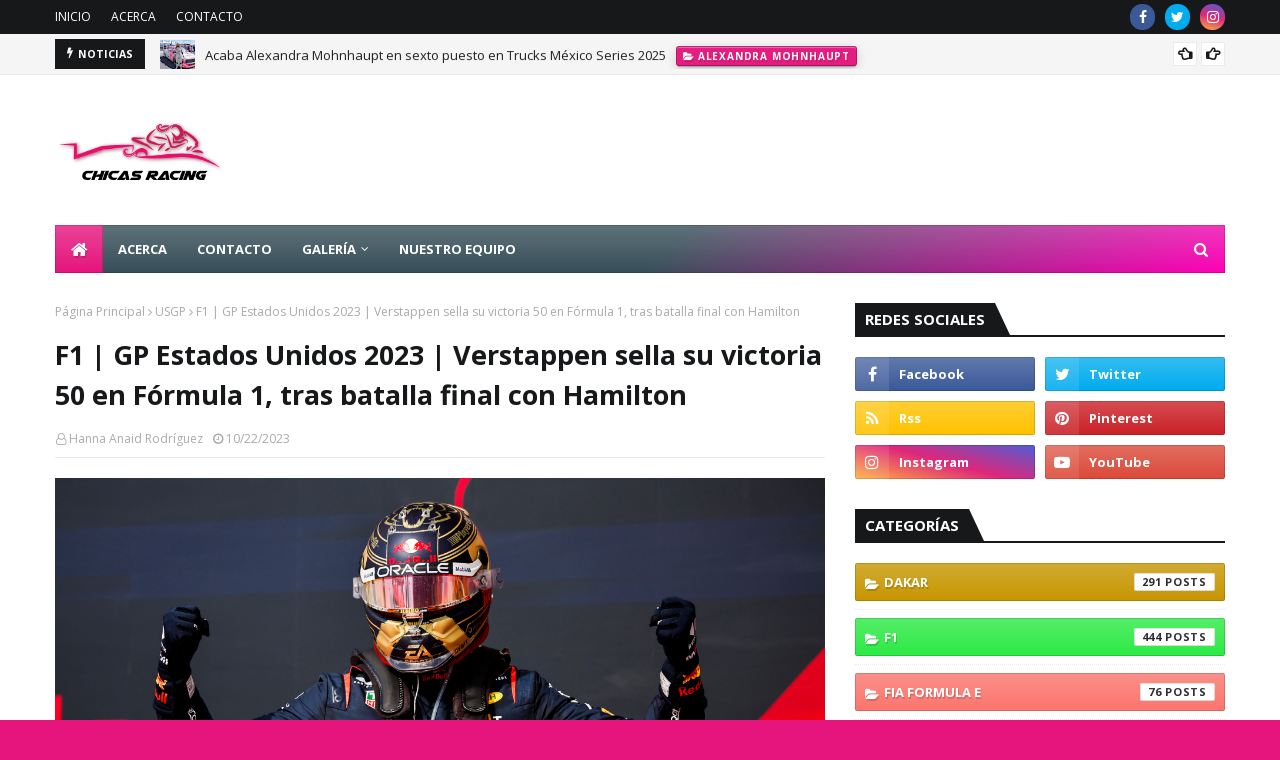

--- FILE ---
content_type: text/html; charset=utf-8
request_url: https://www.google.com/recaptcha/api2/aframe
body_size: 269
content:
<!DOCTYPE HTML><html><head><meta http-equiv="content-type" content="text/html; charset=UTF-8"></head><body><script nonce="OUnMWSY_EKwIFjQ3Oo06VA">/** Anti-fraud and anti-abuse applications only. See google.com/recaptcha */ try{var clients={'sodar':'https://pagead2.googlesyndication.com/pagead/sodar?'};window.addEventListener("message",function(a){try{if(a.source===window.parent){var b=JSON.parse(a.data);var c=clients[b['id']];if(c){var d=document.createElement('img');d.src=c+b['params']+'&rc='+(localStorage.getItem("rc::a")?sessionStorage.getItem("rc::b"):"");window.document.body.appendChild(d);sessionStorage.setItem("rc::e",parseInt(sessionStorage.getItem("rc::e")||0)+1);localStorage.setItem("rc::h",'1764932868184');}}}catch(b){}});window.parent.postMessage("_grecaptcha_ready", "*");}catch(b){}</script></body></html>

--- FILE ---
content_type: text/plain
request_url: https://www.google-analytics.com/j/collect?v=1&_v=j102&a=2143923147&t=pageview&_s=1&dl=https%3A%2F%2Fwww.chicasracing.com%2F2023%2F10%2Ff1-gp-estados-unidos-2023-verstappen.html&ul=en-us%40posix&dt=F1%20%7C%20GP%20Estados%20Unidos%202023%20%7C%20Verstappen%20sella%20su%20victoria%2050%20en%20F%C3%B3rmula%201%2C%20tras%20batalla%20final%20con%20Hamilton&sr=1280x720&vp=1280x720&_u=IEBAAEABAAAAACAAI~&jid=31780870&gjid=1379370328&cid=1865443309.1764932861&tid=UA-49689710-1&_gid=1964190151.1764932861&_r=1&_slc=1&z=1831324552
body_size: -452
content:
2,cG-63HFP44BZR

--- FILE ---
content_type: text/javascript; charset=UTF-8
request_url: https://www.chicasracing.com/feeds/posts/default?max-results=3&start-index=1&alt=json-in-script&callback=jQuery112408946745088583676_1764932861731&_=1764932861732
body_size: 18116
content:
// API callback
jQuery112408946745088583676_1764932861731({"version":"1.0","encoding":"UTF-8","feed":{"xmlns":"http://www.w3.org/2005/Atom","xmlns$openSearch":"http://a9.com/-/spec/opensearchrss/1.0/","xmlns$blogger":"http://schemas.google.com/blogger/2008","xmlns$georss":"http://www.georss.org/georss","xmlns$gd":"http://schemas.google.com/g/2005","xmlns$thr":"http://purl.org/syndication/thread/1.0","id":{"$t":"tag:blogger.com,1999:blog-402625115255505350"},"updated":{"$t":"2025-11-28T21:40:56.410-06:00"},"category":[{"term":"Noticias"},{"term":"F1"},{"term":"NASCAR"},{"term":"Dakar"},{"term":"Laia Sanz"},{"term":"Motociclismo"},{"term":"Internacional"},{"term":"Formula E"},{"term":"Tatiana Calderon"},{"term":"Nacional"},{"term":"NASCAR México"},{"term":"Formula 1"},{"term":"NHRA"},{"term":"News"},{"term":"danica patrick"},{"term":"karting"},{"term":"Rally Argentino"},{"term":"Nascar Sprint Cup Series"},{"term":"Nadia Cutro"},{"term":"Lewis Hamilton"},{"term":"English"},{"term":"Moto 3"},{"term":"FIA Formula E"},{"term":"IMSA"},{"term":"Cristina Gutierrez Herrero"},{"term":"María Herrera"},{"term":"Regina Sirvent"},{"term":"Monster Energy NASCAR Cup Series"},{"term":"GP3"},{"term":"Katherine Legge"},{"term":"Christina Nielsen"},{"term":"Mikel’s Trucks"},{"term":"NASCAR Peak"},{"term":"Argentina"},{"term":"Top Race"},{"term":"Andrea Sibaja"},{"term":"FIA F3"},{"term":"Recordando a"},{"term":"Brittany Force"},{"term":"Encarreradas"},{"term":"FIA"},{"term":"Formula V8 3.5"},{"term":"2 en Carrera"},{"term":"F2"},{"term":"Max Verstappen"},{"term":"WeatherTech SportsCar Championship"},{"term":"FIA Formula 4 NACAM"},{"term":"FIM WOMEN'S ENDURO WORLD CHAMPIONSHIP"},{"term":"Meliza Prevedello"},{"term":"FIA F3 European Championship"},{"term":"IndyCar"},{"term":"W Series"},{"term":"WEC"},{"term":"100th NHRA female win"},{"term":"Charles Leclerc"},{"term":"Gosia Rdest"},{"term":"Alexandra Mohnhaupt"},{"term":"Clasificacion"},{"term":"Copa Notiauto"},{"term":"Courtney Force"},{"term":"RFME"},{"term":"WRC"},{"term":"GP de México"},{"term":"NASCAR Xfinity"},{"term":"Rally"},{"term":"Trucks Mexico Series"},{"term":"Belén García"},{"term":"Enduro"},{"term":"Majo Rodríguez"},{"term":"Valentina  Funes"},{"term":"Alicia Reina"},{"term":"Autódromo Hermanos Rodríguez"},{"term":"Valentina Funes"},{"term":"Sebastian Vettel"},{"term":"Woman"},{"term":"Alexis DeJoria"},{"term":"Emma Gilmour"},{"term":"F4"},{"term":"Motocross"},{"term":"Amy Ruman"},{"term":"FIA World Endurance Championship"},{"term":"Josefina Vigo"},{"term":"KH-7"},{"term":"Pirelli"},{"term":"Valtteri Bottas"},{"term":"Michela Cerruti"},{"term":"women in sports"},{"term":"Dakar 2015"},{"term":"Mara Reyes"},{"term":"NASCAR Camping World Truck Series"},{"term":"Nascar Trucks"},{"term":"Rahel Frey"},{"term":"Beitske Visser"},{"term":"Carrera"},{"term":"F3"},{"term":"Silverstone"},{"term":"TC2000"},{"term":"ferrari"},{"term":"Jennifer Jo Cobb"},{"term":"Libres 3"},{"term":"Libres1"},{"term":"México"},{"term":"Ana Carrasco"},{"term":"ELMS"},{"term":"Funny Car"},{"term":"Sophia Floersch"},{"term":"ARCA"},{"term":"IMSA TUDOR United SportsCar Championship"},{"term":"Valeria Aranda"},{"term":"top fuel"},{"term":"Alyx Coby"},{"term":"Ellas"},{"term":"Erica Enders-Stevens"},{"term":"Gisela Ponce"},{"term":"Jamie Chadwick"},{"term":"Libres2"},{"term":"Merzouga Rally"},{"term":"Race of Champions"},{"term":"Súper Fórmula"},{"term":"Berlin ePrix"},{"term":"Castrol Edge Dragster"},{"term":"Desirée Avalos"},{"term":"Gran Premio de Mexico"},{"term":"Rally de Marruecos"},{"term":"Scuderia Corsa"},{"term":"ADAC Formula 4"},{"term":"ADAC GT Masters"},{"term":"Audi Sport TT Cup"},{"term":"Castrol"},{"term":"Extreme E"},{"term":"FIA World Rallycross Championship"},{"term":"GP de China"},{"term":"GP de Monaco"},{"term":"Mercedes"},{"term":"Michael Shank Racing"},{"term":"Super Copa Telcel"},{"term":"Súper Copa Telcel"},{"term":"Trans Am Series"},{"term":"women"},{"term":"Euroformula Open"},{"term":"Go Trans Am"},{"term":"Hailie Deegan"},{"term":"Ivanna Richards"},{"term":"Jo Zeller Racing"},{"term":"Julia Ballario"},{"term":"Julia Landauer"},{"term":"Mandy Chick"},{"term":"Mücke Motorsport"},{"term":"Red Bull Ring"},{"term":"Carlos Sainz"},{"term":"Comisión Femenina de Motociclismo"},{"term":"FIM ISDE 2016"},{"term":"Formula Renault 2.0"},{"term":"GP de Rusia"},{"term":"John Force Racing"},{"term":"Meyer Shank Racing"},{"term":"Motorsport Ireland Karting Championship"},{"term":"Simona de Silvestro"},{"term":"Traxxas Ford Mustang"},{"term":"24 Horas de Daytona"},{"term":"BRDC British Formula 3 Championship"},{"term":"British F4"},{"term":"Campeonato del Mundo de Enduro Femenino"},{"term":"Carreras virtuales"},{"term":"Dana Ruz"},{"term":"Delta Wing"},{"term":"F4 Spain"},{"term":"Honda"},{"term":"Luz Marina Santana Ramos"},{"term":"María José Gaña"},{"term":"Super Copa"},{"term":"Top Race Series"},{"term":"chicas racing"},{"term":"women racing"},{"term":"24 Horas de Le Mans"},{"term":"COTA"},{"term":"Copa Bora"},{"term":"FP1"},{"term":"FP2"},{"term":"Formula 3"},{"term":"Girls on Track"},{"term":"Max \nVerstappen"},{"term":"TCR"},{"term":"Tractocamiones"},{"term":"pro stock"},{"term":"traxxas"},{"term":"Alba Cano"},{"term":"Atacama Rally"},{"term":"Baja Aragón"},{"term":"Daytona 500"},{"term":"DeltaWing Racing"},{"term":"Entrevistas"},{"term":"España"},{"term":"FIM CEV Repsol"},{"term":"GP de España"},{"term":"Monza"},{"term":"Natalie Decker"},{"term":"RFME Campeonato de España de Velocidad"},{"term":"Stewart-Haas Racing"},{"term":"Team Honda HRC"},{"term":"Wright Motorsports"},{"term":"Buenos Aires"},{"term":"Colombia"},{"term":"Hockenheim"},{"term":"Honda CRF450 RALLY"},{"term":"Mexico City ePrix"},{"term":"Mikaela Ahlin-Kottulinsky"},{"term":"NASCAR K\u0026N Pro Series"},{"term":"New Zealand Rally Championship"},{"term":"Nürburgring"},{"term":"RFME Campeonato de España de Motocross"},{"term":"Rally Guanajuato"},{"term":"Road America"},{"term":"Samira Rached"},{"term":"Spa-Francorchamps"},{"term":"SuperTC 2000"},{"term":"Súper Copa"},{"term":"Teo Martin Motorsport"},{"term":"Tequila Patron"},{"term":"Women Cup"},{"term":"24H Series"},{"term":"6 Horas de México"},{"term":"Andy Lally"},{"term":"Audi R8 LMS Cup"},{"term":"Bahrain"},{"term":"Carrie Schreiner"},{"term":"Checo Perez"},{"term":"Erica Enders"},{"term":"F1 Academy"},{"term":"F1ESTA"},{"term":"FIM Women’s Motocross World Championship"},{"term":"Fórmula 1"},{"term":"GP de Singapur"},{"term":"GT4 European Series"},{"term":"IMSA GTD"},{"term":"MexicoGP"},{"term":"Milka Duno"},{"term":"Motorland"},{"term":"Sara Fernández"},{"term":"Teo Martín Motorsport"},{"term":"WOMENS OPEN CUP Yamaha R3"},{"term":"chevrolet"},{"term":"motorsports"},{"term":"trial"},{"term":"ABB Formula E"},{"term":"Abu Dhabi Desert Challenge"},{"term":"Andrea Juresa"},{"term":"Ashley Freiberg"},{"term":"Audi"},{"term":"Auto GP"},{"term":"Campeonato del Mundo FIM Cross-Country Rallys 2014"},{"term":"GP de Hungría"},{"term":"Honda HRC"},{"term":"Indy 500"},{"term":"La Carrera Panamericana"},{"term":"Las Vegas Motor Speedway"},{"term":"Marta García"},{"term":"Mexicanos En El Extranjero"},{"term":"Mexico ePrix"},{"term":"NZRC"},{"term":"Patrón XO Cafe Toyota Camry"},{"term":"Pro Mazda Championship"},{"term":"Reto Telmex FIA México National Karting"},{"term":"Sergio Perez"},{"term":"Sol Díaz"},{"term":"Super Nova"},{"term":"WMX"},{"term":"autodromo oscar cabalen de Buenos Aires"},{"term":"Ángela Vilariño"},{"term":"Bahrein"},{"term":"Chevy"},{"term":"Circuit de Barcelona-Catalunya"},{"term":"Elite Motorsports"},{"term":"Etapa 1"},{"term":"Etapa 3"},{"term":"F1 2022"},{"term":"F4 US"},{"term":"Formula 4"},{"term":"GP de Australia"},{"term":"GP de Austria"},{"term":"GP de Bahrein"},{"term":"GP de Inglaterra"},{"term":"Juncos Racing"},{"term":"Laguna Seca"},{"term":"MXGP"},{"term":"MXW"},{"term":"Marruecos"},{"term":"Memo Rojas"},{"term":"Nani Roma"},{"term":"New York ePrix"},{"term":"Norisring"},{"term":"Pirelli World Challenge"},{"term":"Puebla E-Prix"},{"term":"RFME Campeonato de España de Cross Country"},{"term":"Rally OiLibya"},{"term":"Red Bull"},{"term":"Rosa Romero"},{"term":"Superenduro"},{"term":"TC 2000 Colombia"},{"term":"TOYOTA NATIONALS"},{"term":"Toyota"},{"term":"WorldSSP300"},{"term":"clasificación"},{"term":"continental tire sportscar challenge"},{"term":"mexico"},{"term":"super tc2000"},{"term":"12 horas de Sebring"},{"term":"24 Horas de Barcelona"},{"term":"24 Horas de Dubai"},{"term":"6 Horas de Watkins Glen"},{"term":"Abu Dhabi"},{"term":"Andalucía Rally"},{"term":"Anna Walewska"},{"term":"British GT Championship"},{"term":"CCTC"},{"term":"Campeonato Argentino de Rally"},{"term":"Campeonato de España de Montaña"},{"term":"Campus de la Comisión Femenina de Motociclismo"},{"term":"Daniel Ricciardo"},{"term":"Daniel Suarez"},{"term":"Daytona International Speedway"},{"term":"Erica Enders Stevens"},{"term":"FIM"},{"term":"FIM X-Trial"},{"term":"Francesc Gutiérrez"},{"term":"GP de Alemania"},{"term":"Gatornationals"},{"term":"Grace Hemmerde"},{"term":"Heinricher Racing"},{"term":"Hyundai Veloster"},{"term":"Imola"},{"term":"JEGS\/CRA All-Stars Tour"},{"term":"Jade Edwards"},{"term":"Jerez"},{"term":"Leah Pritchett"},{"term":"Liesette Braams"},{"term":"London ePrix"},{"term":"MRF"},{"term":"Patrón XO Cafe"},{"term":"Pippa Mann"},{"term":"Rally OiLibya de Marruecos"},{"term":"Red Bull Global Rallycross Championship"},{"term":"Sochi"},{"term":"Superbikes"},{"term":"USCC"},{"term":"Valteri Bottas"},{"term":"Verónica Peyón"},{"term":"Ximena Labastida"},{"term":"YACO Racing"},{"term":"go daddy"},{"term":"racing"},{"term":"24 Horas en España"},{"term":"Alessandro Balzan"},{"term":"Alpine Elf Europa Cup"},{"term":"Amber Balcaen"},{"term":"Amber Lounge"},{"term":"Asian Le Mans Series"},{"term":"Autódromo Nacional de Monza"},{"term":"Baku"},{"term":"Bia Figueiredo"},{"term":"Bristol"},{"term":"CER"},{"term":"Campeonato de España de Velocidad"},{"term":"Chevy Camaro"},{"term":"Etapa 2"},{"term":"F4 México"},{"term":"FIA Americas Awards"},{"term":"FIA México National Karting"},{"term":"FIA Women in Motorsport"},{"term":"Formula Regional European Championship by Alpine"},{"term":"GP España"},{"term":"GP México"},{"term":"GP de Azerbaiyán"},{"term":"GP de Bélgica"},{"term":"GP de Europa"},{"term":"GP de Francia"},{"term":"GP de Italia"},{"term":"GP de Malasia"},{"term":"Jaguar I-PACE eTROPHY"},{"term":"Las Moras Racing Team"},{"term":"Las Vegas"},{"term":"Las hermanas Cutro"},{"term":"Manuela Vásques"},{"term":"NASCAR Nationwide"},{"term":"PL1"},{"term":"Pamela Esquivel"},{"term":"Paul Ricard"},{"term":"Pharaons Rally"},{"term":"Philip Geipel"},{"term":"Pro Mazda"},{"term":"RFME Copa de España Femenina de Velocidad"},{"term":"RW Racing"},{"term":"Rallies"},{"term":"Red Bull Global Rallycross"},{"term":"Sandra Gómez"},{"term":"Super V8"},{"term":"Suzuka"},{"term":"Súper Formula"},{"term":"TRG Aston Martin Racing"},{"term":"Toni Bou"},{"term":"Trulli"},{"term":"Virginia International Raceway"},{"term":"Yas Marina Circuit"},{"term":"camaro"},{"term":"etapa 4"},{"term":"speed"},{"term":"sprint cup"},{"term":"2015"},{"term":"500 Kilómetros de Alcañiz"},{"term":"Abbi Pulling"},{"term":"Abbie Eaton"},{"term":"Alice Powell"},{"term":"Andy Meyrick"},{"term":"Atlanta"},{"term":"Australia Supercars Championship"},{"term":"Austria"},{"term":"Autódromo La Chutana"},{"term":"Beijing E-Prix"},{"term":"Blancpain Endurance Series"},{"term":"Campeonato de Circuito Turismo Competición"},{"term":"Carrera de Estrellas"},{"term":"Castrol Racing Team"},{"term":"Century Motorsport"},{"term":"Chantal Kroll"},{"term":"Ellos"},{"term":"Emily Linscott"},{"term":"Etapa 7"},{"term":"FIM Trial World Championship"},{"term":"Fall-Line Motorsports"},{"term":"Free Mammograms for the Fans"},{"term":"Fórmula Panam"},{"term":"GP de Canadá"},{"term":"GP de Estados Unidos"},{"term":"GP de Japón"},{"term":"GPMX"},{"term":"GT"},{"term":"GTM"},{"term":"Gabby Chaves"},{"term":"George Russell"},{"term":"GoDaddy"},{"term":"Gp Austria"},{"term":"GpCanada"},{"term":"Himoinsa Team"},{"term":"IMSA WeatherTech SportsCar Hampionship"},{"term":"ISDE"},{"term":"Industria"},{"term":"Interlagos"},{"term":"Keiko Ihara"},{"term":"LVMS"},{"term":"Lando Norris"},{"term":"Leilani Munter"},{"term":"Leslie González"},{"term":"Mexicano Rumbo a la F1"},{"term":"Mexico City E Prix"},{"term":"Miami Gp"},{"term":"Mid-Ohio"},{"term":"Monaco ePrix"},{"term":"MonacoGP"},{"term":"Mundial de Enduro"},{"term":"NHRA Finals"},{"term":"NHRA vegas"},{"term":"New England Nats"},{"term":"PAKO"},{"term":"PL2"},{"term":"Perú"},{"term":"Pomona"},{"term":"RAB Racing"},{"term":"Reema Juffali"},{"term":"Santiago ePrix"},{"term":"Silk Way"},{"term":"Singapore"},{"term":"Southern Nationals"},{"term":"Spa Francorchamps"},{"term":"Speed Fest"},{"term":"Summernats"},{"term":"Super Nova International"},{"term":"Súper V8"},{"term":"Súper V8 Challenge"},{"term":"Talladega Superspeedway"},{"term":"Thunder Valley"},{"term":"Toyota Summernationals"},{"term":"Trial GP"},{"term":"USGP"},{"term":"VLN"},{"term":"daytona"},{"term":"debut"},{"term":"drag"},{"term":"ePrix"},{"term":"etapa 5"},{"term":"kyle busch"},{"term":"mello hello funny car"},{"term":"petit le mans"},{"term":"resumen semanal"},{"term":"road atlanta"},{"term":"sonoma"},{"term":"2015 Avon Tyres British GT Championship"},{"term":"88"},{"term":"ADAC"},{"term":"Angelle Sampey"},{"term":"Angie Smith"},{"term":"Astrid Madrigal"},{"term":"Auto Club Finals"},{"term":"Autodromo Nazionale Monza"},{"term":"BMW Z4 GT3"},{"term":"Bahrain GP"},{"term":"BarcelonaRX"},{"term":"Beatriz Ramírez"},{"term":"Bristol Motor Speedway"},{"term":"British GT"},{"term":"Campeonato de Circuito de Turismo de Competición"},{"term":"Canadian GP"},{"term":"Car Cross"},{"term":"Checo Pérez"},{"term":"Clio Cup"},{"term":"Dakar Challenge"},{"term":"Doreen Seidel"},{"term":"Drivers Challenge"},{"term":"ERC3"},{"term":"ETNA Racing Team"},{"term":"Elite Motorsport"},{"term":"Erzberg Rodeo"},{"term":"Etapa 6"},{"term":"European Le Mans Series"},{"term":"F1 2021"},{"term":"F3 Asian Series"},{"term":"FIA Motorsport Games"},{"term":"Fernando Alonso"},{"term":"Fontana"},{"term":"Formula Renault"},{"term":"Formula1"},{"term":"GP de Brasil"},{"term":"Gala de Campeones 2014"},{"term":"Gisela Segade Sánchez"},{"term":"Gp Azerbaiyán"},{"term":"Gp de Arabia Saudita"},{"term":"Gran Premio de Macao"},{"term":"Gran premio de españa"},{"term":"Hamilton"},{"term":"Honda Civic Coupe"},{"term":"Hong Kong ePrix"},{"term":"HungarianGP"},{"term":"Hungaroring"},{"term":"Hungria"},{"term":"IMSA WeatherTech SportsCar Championship"},{"term":"Indianapolis"},{"term":"Iron Dames"},{"term":"ItalianGP"},{"term":"Jenna Haddock"},{"term":"José Gutiérrez"},{"term":"Juan Pablo Montoya"},{"term":"Kiara Fontanesi"},{"term":"Kyle Kaiser"},{"term":"Latinos En El Extranjero"},{"term":"Lausitzring"},{"term":"Le Castellet"},{"term":"LeMans"},{"term":"Libres 2"},{"term":"Lucile Cypriano"},{"term":"MSA Formula"},{"term":"Malasia"},{"term":"Martin Truex"},{"term":"Martinsville"},{"term":"María José Gaña."},{"term":"McLaren Trophy"},{"term":"Mendoza"},{"term":"Mercedes Campeon"},{"term":"MiamiGP"},{"term":"Mick Schumacher"},{"term":"Monster Energy"},{"term":"Monster Energy NASCAR"},{"term":"MotoGP"},{"term":"Mugello"},{"term":"NASCAR Limited Late Model"},{"term":"NASCAR Nationwide Series"},{"term":"NASCAR. Noticias"},{"term":"Nascar Camping World Trucks"},{"term":"National Dragster Challenge"},{"term":"Nationals"},{"term":"Navarra"},{"term":"Nissan Motorsports"},{"term":"OAK Racing Team"},{"term":"Punta del Este"},{"term":"RFME Copa de España de  Superenduro"},{"term":"ROAL Motorsport"},{"term":"Rally Argentina 2017"},{"term":"Rally Dakar"},{"term":"Rally de las Naciones"},{"term":"Renee Gracie"},{"term":"Resumen de temporada"},{"term":"Road to Indy"},{"term":"Rotax Junior"},{"term":"Saudi Arabian GP"},{"term":"Sealine Cross Country Rally"},{"term":"Sepang"},{"term":"Shangai International Circuit"},{"term":"SpanishGP"},{"term":"Spencer Pigot"},{"term":"Spring Nats"},{"term":"Sprint Cup Series"},{"term":"TCR Alemania"},{"term":"TGR-Aston Martin"},{"term":"TRialGP"},{"term":"Toni Breidinger"},{"term":"Toyota Nats"},{"term":"USF2000"},{"term":"Veloster Turbo de Rhys Millen Racing"},{"term":"Volkswagen Scirocco R-Cup"},{"term":"WRC2"},{"term":"WRC3"},{"term":"WTCR"},{"term":"Watkins Glen"},{"term":"dragster"},{"term":"eNASCAR"},{"term":"lella lombardi"},{"term":"moto3"},{"term":"motorsport"},{"term":"mustang"},{"term":"record"},{"term":"turismos"},{"term":"24H Touring Car Endurance Series"},{"term":"4 Horas de Red Bull Ring"},{"term":"4 wide"},{"term":"Adrián Fernández"},{"term":"Agustín Canapino"},{"term":"All-Star Race"},{"term":"American Canadian Tour"},{"term":"Amna Al Qubaisi"},{"term":"Ana Gabriela Rubio"},{"term":"Aston Martin Vantage GT4"},{"term":"Audi R8 LMS shangain international circuit"},{"term":"Australia"},{"term":"Australian GP"},{"term":"AustralianGP"},{"term":"AustrianGP"},{"term":"Auto Club Raceway"},{"term":"Automovilismo"},{"term":"Autódromo Miguel E. Abed"},{"term":"Ayla Agren"},{"term":"Ayrton Senna"},{"term":"BMW M3"},{"term":"Barber Motorsports Park"},{"term":"Barcelona"},{"term":"Barcelona 24 Hours"},{"term":"Berta Abellán"},{"term":"Blog"},{"term":"British Gp"},{"term":"BritishGP"},{"term":"Bubba Wallace"},{"term":"Campeonato de España de GT"},{"term":"Campeonato de España de Resistencia"},{"term":"Campeonato de Rallycross Pro-Drive RX"},{"term":"Campos Racing"},{"term":"Canada Gp"},{"term":"CanadianGP"},{"term":"Centro de Alto Rendimiento"},{"term":"Cerruti"},{"term":"Charlotte"},{"term":"Charlotte Motor Speedway"},{"term":"Clipsal 500"},{"term":"Comisión Nacional de Rallies"},{"term":"Copa Ficrea"},{"term":"Copa Mothers"},{"term":"Dakar Series"},{"term":"Danilova"},{"term":"ERC"},{"term":"Emily Packard"},{"term":"Estados Unidos"},{"term":"Esteban Gutiérrez"},{"term":"Estrella Galicia Junior Team"},{"term":"Etapa 11"},{"term":"Etapa 12"},{"term":"Etapa 13"},{"term":"Etapa 9"},{"term":"Eurformula Open"},{"term":"Euro NASCAR"},{"term":"F3 Metropolitana"},{"term":"FIA Mexico"},{"term":"FIM CEV"},{"term":"FIM CEV Repsol International Championship"},{"term":"FIM Cross-Country Rallys 2014"},{"term":"FIM Latin América"},{"term":"FP3"},{"term":"FallNationals"},{"term":"Flick Haigh"},{"term":"Formula Racing"},{"term":"Francia"},{"term":"Fuji Raceway"},{"term":"Fédération Internationale de Motocyclisme"},{"term":"Fórmula 3"},{"term":"Fórmula 4 Italiana"},{"term":"GP Hungría"},{"term":"GP de Finlandia"},{"term":"GP de Macau"},{"term":"GRAN PREMIO bwin DE ESPAÑA"},{"term":"GRAND PRIX DE FRANCE"},{"term":"GRC"},{"term":"GRan Premio de México"},{"term":"GT Open"},{"term":"GT4"},{"term":"Gainesville"},{"term":"Gala de Campeones de la FIM"},{"term":"Ginetta GT5 Challenge"},{"term":"Gp de Abu Dhabi"},{"term":"Gp de la toscana. Mugello."},{"term":"Grace Williams"},{"term":"Gran Premio de Francia"},{"term":"Gumout"},{"term":"HRC"},{"term":"Hendrick Motorsports."},{"term":"Hockenheimring"},{"term":"Honda CRF450"},{"term":"Houston"},{"term":"IMSA GT3 USA"},{"term":"IMSA TUDOR"},{"term":"ImolaGP"},{"term":"Indianapolis Motor Speedway"},{"term":"International"},{"term":"Inès Taittinger"},{"term":"Isidre Esteve"},{"term":"JD Motorsports"},{"term":"Jackie Heinricher"},{"term":"Janet Guthrie"},{"term":"JapaneseGP"},{"term":"Jasmin Preisig"},{"term":"Jenniffer Jo Cobb"},{"term":"Jessica Bäckman"},{"term":"Jimmie Johnson"},{"term":"Jo Polley"},{"term":"Josep Maria Servià"},{"term":"KH-7 Epsilon Team"},{"term":"Kalitta Motorsports"},{"term":"Kansas"},{"term":"Kansas Nationals"},{"term":"Katie Milner"},{"term":"Kentucky Speedway"},{"term":"Kuba Giermaziak Sahlen’s Six Hours of The Glen"},{"term":"LMP2"},{"term":"Lacie Price"},{"term":"Lamborghini Super Trofeo Asia"},{"term":"Le Mans"},{"term":"Liesett Braams"},{"term":"Long Beach eprix"},{"term":"Lucas Oil Nationals"},{"term":"Lucas Oil Raceway"},{"term":"Lyn St. James"},{"term":"MINI Challenge UK"},{"term":"MRF Challenge"},{"term":"Macau"},{"term":"Macau GP"},{"term":"Manuela Gostner"},{"term":"Maria Costello"},{"term":"Maria de Villota"},{"term":"Marrakesh ePrix"},{"term":"Marylin Niederhauser"},{"term":"Mazda MX5 Cup"},{"term":"Mazda MX5 Supercup"},{"term":"Melbourne"},{"term":"Michelle Gatting"},{"term":"Monlau Repsol Technical School"},{"term":"Monster Energy Girls"},{"term":"MotorLand Aragon"},{"term":"Mónica Plaza"},{"term":"NASCAR Drive for Diversity"},{"term":"NASCAR Whelen All American Series"},{"term":"NHRA female"},{"term":"Nerea Martí"},{"term":"Nicole Behar"},{"term":"Niki Lauda"},{"term":"No.29 Toyota Camry"},{"term":"Noel  León"},{"term":"Off Road"},{"term":"Paraná"},{"term":"Paris ePrix"},{"term":"Pato O’Ward"},{"term":"Pedro Rodríguez"},{"term":"Phoenix"},{"term":"Phoenix International Raceway"},{"term":"Pirelli World Chellenge"},{"term":"Pocono"},{"term":"Porsche"},{"term":"Porsche GT3 Cup"},{"term":"Porsche GT3 Cup Trophy"},{"term":"Portimao"},{"term":"Primera fecha"},{"term":"Punta del Este ePrix"},{"term":"QatarGP"},{"term":"Qualy"},{"term":"RDC British Formula 3 Championship"},{"term":"RFME Copa de España de Minivelocidad"},{"term":"Race"},{"term":"Rally Argentina"},{"term":"Rally Hail"},{"term":"Rally Mexicano"},{"term":"Rallycross CARX"},{"term":"Ramona Karlsson"},{"term":"Real Federación Motociclista Española"},{"term":"Red Bull Racing"},{"term":"Reto Telmex"},{"term":"Royal Purple Raceway"},{"term":"SRX"},{"term":"Sachsenring"},{"term":"Salvador Durán"},{"term":"Sara García"},{"term":"Season Finale"},{"term":"Seat León Cup Racer"},{"term":"Seat Supercopa"},{"term":"Sebring"},{"term":"Shea Holbrook"},{"term":"Snetterton"},{"term":"Sofia Percara"},{"term":"Sprint"},{"term":"St Petersburg"},{"term":"Super Turismos"},{"term":"Susan G. Komen"},{"term":"TC"},{"term":"TRG-AMR"},{"term":"The Dirt Track"},{"term":"Uruguay"},{"term":"V8 Supercars"},{"term":"Venturini Motorsports"},{"term":"Verstappen"},{"term":"Virginia Klus"},{"term":"WTCC"},{"term":"World Racing League"},{"term":"WorldSBK"},{"term":"X Games"},{"term":"Zandvoort"},{"term":"abu dhabi GP"},{"term":"auto club 400"},{"term":"cancer awareness"},{"term":"challenge"},{"term":"chicago"},{"term":"countdown"},{"term":"emma bristow"},{"term":"force"},{"term":"ford"},{"term":"fundraising"},{"term":"haas"},{"term":"internaiconal"},{"term":"mid ohio sports car course"},{"term":"nasar"},{"term":"noticicas"},{"term":"oulton park"},{"term":"shr"},{"term":"susie wolff"},{"term":"western swing"},{"term":"win"},{"term":"12 horas de Hungría"},{"term":"200 kilómetros de Buenos Aires"},{"term":"2014"},{"term":"21"},{"term":"24 H Touring Car Race Series"},{"term":"24 Horas de Mugello"},{"term":"24 Horas de Nurburgring"},{"term":"24 Horas de Spa-Francorchamps"},{"term":"2da etapa"},{"term":"3rd annual AAA Insurance NHRA Midwest Nationals"},{"term":"4c"},{"term":"6 Horas de Bogotá"},{"term":"6 Horas de Fuji"},{"term":"6 Horas de Sao Paulo"},{"term":"6 Horas de Silverstone"},{"term":"7xcampeon"},{"term":"A3T"},{"term":"AAA Texas NHRA FallNationals"},{"term":"Abbie Munro"},{"term":"Alain Prost"},{"term":"Alan Jones"},{"term":"Alejandro Agag"},{"term":"Alex Albon"},{"term":"Alex Balzan"},{"term":"Alex Bowman"},{"term":"Alex Brundle"},{"term":"Alexander Rossi"},{"term":"Alexandra Marinescu"},{"term":"Alexis DeJoria Racing"},{"term":"Alfredo Salerno"},{"term":"Alpha Tauri"},{"term":"Alta Gracia"},{"term":"Amalia Vinyes"},{"term":"America's Road Racing Series"},{"term":"Andrea Lozano"},{"term":"Andrew"},{"term":"Andy Meyrick."},{"term":"Angela Ruch"},{"term":"Anglesey"},{"term":"Anna Rathe"},{"term":"Antonio Felix Da Costa"},{"term":"Antony Joseph Foyt"},{"term":"Análisis"},{"term":"Artic X Prix"},{"term":"Ashley Sanford"},{"term":"Asian Formula Renault"},{"term":"Aspen Dental"},{"term":"Assen"},{"term":"Aston Martin Racing"},{"term":"Atlanta Motor Speedway"},{"term":"Austin Dillon"},{"term":"Auto GP 2014"},{"term":"Autodromo Enzo e Dino Ferrari"},{"term":"Automotriz"},{"term":"Autódromo Moisés Solana"},{"term":"Autódromo de Toluquilla"},{"term":"Autódromo “Exotic Rides"},{"term":"AzerbaijanGP"},{"term":"BES"},{"term":"BMW M2351"},{"term":"BRSCC"},{"term":"BRSCC Mazda MX5 Supercup."},{"term":"BTCC"},{"term":"BahrainGP"},{"term":"Baja Aragón final"},{"term":"Baja Dubai"},{"term":"Baja Dubai."},{"term":"Baja Inka"},{"term":"Bank of America 500"},{"term":"Beatriz Neila"},{"term":"Beechdean Motorsport"},{"term":"BelgianGP"},{"term":"Belgica"},{"term":"Benito Guerra"},{"term":"Berlin ePrix Formula e Qualifying"},{"term":"Betty Saadeh"},{"term":"Bienvenido"},{"term":"Bill McAnally Racing"},{"term":"Bonk Motorsport"},{"term":"Bottas"},{"term":"Boyd Motorcycles of Hamilton"},{"term":"Brands Hatch"},{"term":"British Superbike Championship"},{"term":"Bruna Tomaselli"},{"term":"Budapest"},{"term":"CAMPEON 2019"},{"term":"CARQUEST nationals"},{"term":"CEK"},{"term":"Calendario"},{"term":"Camelia Liparoti"},{"term":"Cameponato"},{"term":"Campeonato Interprovincial de Rally"},{"term":"Campeonato Italiano Sport Prototipi"},{"term":"Campeonato Italiano Turismo Endurance"},{"term":"Campeonato Latinoamericano de Motocross"},{"term":"Campeonato Mexicano de Super Turismos"},{"term":"Campeonato Mundial Femenino de Motociclismo"},{"term":"Campeonato Panamericano de Carreras de Ruta"},{"term":"Campeonato de Circuito de Turismo y Competición"},{"term":"Campeonato de España de Karting \"Santander\""},{"term":"Campeonato de España de Rallyes de Asfalto"},{"term":"Campeonato de España de Supermoto"},{"term":"Campeonato de España de Trial Individual"},{"term":"Campeonato de Europa de Montaña"},{"term":"Campeonato de Polonia de Automovilismo"},{"term":"Campeonato de Rallycross Colombiano Pro-Drive RX"},{"term":"Campeón"},{"term":"Campionato Italiano Rally Terra"},{"term":"Camrie Caruso"},{"term":"Canada"},{"term":"Canadian Tire Motorsport Park"},{"term":"Cancún"},{"term":"Car Point S Racing"},{"term":"Carlos Reutemann"},{"term":"Carmen Jordá"},{"term":"Cassie Gannis"},{"term":"Centro de Alto Rendimiento de Sant Cugat"},{"term":"Challenge Sahari International"},{"term":"Challenge Series"},{"term":"Charlotte Berton"},{"term":"Checo Perez."},{"term":"Cheste"},{"term":"Chicagoland Speedway"},{"term":"China"},{"term":"Chinese GP"},{"term":"ChineseGP"},{"term":"Chloé  Edwards"},{"term":"Cindi Lux"},{"term":"Circuit de la Comunitat Valenciana"},{"term":"Circuito Ricardo Tormo"},{"term":"Circuito de Guia"},{"term":"Claire Decker"},{"term":"Clase"},{"term":"Claudia Hürtgen"},{"term":"Clio Cip México"},{"term":"Competition102 GT4 European Series"},{"term":"Cooper Class"},{"term":"Copa Bora Mujeres"},{"term":"Copa de España de Resistencia"},{"term":"Cordoba"},{"term":"Courtney Ducan"},{"term":"Coyne Racing"},{"term":"Cunningham Motorsports"},{"term":"Cyndie Allemann"},{"term":"DMV GTC"},{"term":"DTM"},{"term":"Dale Earnhardt"},{"term":"Darlington"},{"term":"David Cheng"},{"term":"Denny Hamlin"},{"term":"Desert X Prix"},{"term":"Di Palma"},{"term":"Didier Auriol"},{"term":"Divina Galicia"},{"term":"Doble R Racing"},{"term":"Dominique Van Wierengen"},{"term":"Donnington Park"},{"term":"Doreen Evans"},{"term":"Dote Racing"},{"term":"Drivers Challenge Latam"},{"term":"DutchGP"},{"term":"E-Prix"},{"term":"ETCR"},{"term":"Easykart Venezuela"},{"term":"Ebimotors"},{"term":"Eco Centro Querétaro"},{"term":"EifelGp"},{"term":"El Macrocampus se lleva el premio a la mejor iniciativa"},{"term":"Eldora"},{"term":"Elisabet Solera"},{"term":"Emilia Romagna GP"},{"term":"Enders Stevens"},{"term":"Enducross"},{"term":"Endurance 24"},{"term":"Enzo Ferrari"},{"term":"Enzo e Dino Ferrari"},{"term":"Equipo Honda HRC 2015"},{"term":"Esmee Hawkey"},{"term":"Estoril"},{"term":"Etapa 10"},{"term":"Etapa 10."},{"term":"Etapa 5."},{"term":"Etapa 8"},{"term":"Eugenio Amos"},{"term":"European Rally Championship"},{"term":"European Rallycross Championship"},{"term":"F!"},{"term":"F100UK British Championship"},{"term":"F12022"},{"term":"F3 Euroseries"},{"term":"FACV"},{"term":"FE"},{"term":"FIA Academy Trophy"},{"term":"FIA European Drag Racing Championship"},{"term":"FIA Formula 3 European Championship"},{"term":"FIA Nacam Championship"},{"term":"FIM CEV Repsol Superbike European Championship"},{"term":"FIM Europe"},{"term":"FIM Europe - European Motorcycling Union"},{"term":"FP2 PL2 Mercedes"},{"term":"Fabienne Lanz"},{"term":"Feds250"},{"term":"Ferrari  Shanghai"},{"term":"Ferrari Driver Academy"},{"term":"Fina Roman"},{"term":"Final"},{"term":"Final de temporada"},{"term":"Fiorano"},{"term":"Formula Regional Asian Championship"},{"term":"Formula Winter"},{"term":"Francesca Linossi"},{"term":"Fuji"},{"term":"Fujitsu Racing."},{"term":"Féminas españolas"},{"term":"Fórmula 1800"},{"term":"Fórmula 4 Japonesa"},{"term":"Fórmula México 1800"},{"term":"G de Arabia Saudita"},{"term":"GP Argentina"},{"term":"GP Generalli de Valencia"},{"term":"GP Italia"},{"term":"GP de Valencia"},{"term":"GP2 Series"},{"term":"GPHungría"},{"term":"GPdelatoscana"},{"term":"GR Cup Spain"},{"term":"GRAN PREMIO MOVISTAR DE ARAGÓN"},{"term":"GRAN PRIX DE PAU"},{"term":"GT4 Euroseries"},{"term":"GTA"},{"term":"Gabriela Seisdedos"},{"term":"Gaby Uijee"},{"term":"Gamer Weekend"},{"term":"Gateway Motorsports Park"},{"term":"Gen2 EVO"},{"term":"George Russell Mercedes"},{"term":"Gerardo Klus"},{"term":"Gilles Villeneuve"},{"term":"Ginetta"},{"term":"Ginetta Junior Championship"},{"term":"Girls Road Tour"},{"term":"Giulia Zanchetta"},{"term":"Gonzalo Martín de Andrés"},{"term":"Gp"},{"term":"Gp Brasil"},{"term":"Gp Britanico"},{"term":"Gp de España 2022"},{"term":"Gp de Estiria"},{"term":"Gp de Mexico"},{"term":"Gp de Qatar"},{"term":"Gp de los Países Bajos"},{"term":"Graham Hill"},{"term":"Gran Premio de Aragón"},{"term":"Gran Premio de Emilia Romagna"},{"term":"Gran Premio de Gran Bretaña"},{"term":"Gran Premio de Malasia 2012"},{"term":"Grand Prix de Pau"},{"term":"Gustavo Yacaman"},{"term":"HISTORY"},{"term":"HJC"},{"term":"HJC Helmets"},{"term":"HJC RPHA X"},{"term":"Haas F1 Team"},{"term":"Hamda Al Qubaisi"},{"term":"Hannah Greenemeier"},{"term":"Helio Castroneves"},{"term":"Heraldo Grand National Rotax León México 2014"},{"term":"Historic Rally"},{"term":"Hofor\/Küpper Racing"},{"term":"Holly Harris"},{"term":"Homero Richards"},{"term":"Homestead-Miami Speedway RAB Racing"},{"term":"Héctor Rebaque"},{"term":"INDY NXT"},{"term":"Ilka Minor"},{"term":"Indy"},{"term":"Indy Pro 2000"},{"term":"Inglaterra"},{"term":"International Circuit of Bahrain"},{"term":"Ira Sidorkova"},{"term":"Iron Lynx"},{"term":"Irwindale Speedway"},{"term":"Isabella Robusto"},{"term":"Isis Carreño"},{"term":"Isla de Man TT"},{"term":"JDC Motorsports"},{"term":"Jacky Ickx"},{"term":"Jaime Alguersuari"},{"term":"James Davidson"},{"term":"James Hunt"},{"term":"Jankovskaja"},{"term":"Japanese GP"},{"term":"Japon"},{"term":"Japón"},{"term":"Japón 2022"},{"term":"Jarno Trulli"},{"term":"Jean Alesi"},{"term":"Jenifer Cañón"},{"term":"Jenny Tinmouth"},{"term":"Jenson Button"},{"term":"Jessica Hawkins"},{"term":"Jim Clark"},{"term":"Johanna Long"},{"term":"John Cummiskey Racing"},{"term":"Johnny Rutherford"},{"term":"Johnsen"},{"term":"Josele Garza"},{"term":"Juju Noda"},{"term":"Juliana Sánchez"},{"term":"Julio Rodríguez"},{"term":"Julián Leal"},{"term":"Jutta Kleinschmidt"},{"term":"KFJ"},{"term":"KFJ de Karting"},{"term":"KMP Racing"},{"term":"KTM 690"},{"term":"KZ"},{"term":"Kartódromo Cuautla"},{"term":"Kartódromo de León"},{"term":"Karumbe"},{"term":"Kevin Magnussen"},{"term":"Kim López"},{"term":"Koiranen GP"},{"term":"Kristin Treager"},{"term":"Kuala Lumpur"},{"term":"Kuno Wittmer"},{"term":"Kurt Busch"},{"term":"LEGO"},{"term":"LMGTE"},{"term":"Ladies Cup"},{"term":"Laia Pi"},{"term":"Lamborghini Super Trofeo Europa"},{"term":"Lamborghini Super Trofeo North America"},{"term":"Lance Stroll"},{"term":"Las Vegas GP"},{"term":"Las Vegas eRace"},{"term":"LasVegasGP"},{"term":"Late Model Division"},{"term":"Lawrence Davey Racing"},{"term":"Lea Pritchett"},{"term":"Lehtinen"},{"term":"León"},{"term":"Lifestyle"},{"term":"Lime Rock"},{"term":"Lissette Braams"},{"term":"Livia Lancelot"},{"term":"Longe"},{"term":"Louise Richardson"},{"term":"Luca Demarchi"},{"term":"Léna Bühler"},{"term":"MES"},{"term":"MRTI"},{"term":"Macao"},{"term":"Mackena Bell"},{"term":"Maddy Ryan"},{"term":"Magny-Cours"},{"term":"Maite Caceres"},{"term":"Manor Marussia"},{"term":"Maple Grove Raceway"},{"term":"Marah Zakalah"},{"term":"Marco Romero"},{"term":"Margot Llobera"},{"term":"Maria Teresa de Filippis"},{"term":"Marrakech"},{"term":"Marta Suria"},{"term":"María Bonilla"},{"term":"María Paula Martínez"},{"term":"Matt Patterson"},{"term":"Matt Smith"},{"term":"McLaren"},{"term":"McLaren-Honda"},{"term":"Megan Meye"},{"term":"Melissa Paris"},{"term":"Mentu"},{"term":"Meridian Speedway"},{"term":"Mexican Endurance Series"},{"term":"Mexico City E`Prix"},{"term":"Mexico Gp"},{"term":"Michael Schumacher"},{"term":"Michele Abbate"},{"term":"Michelin Endurance Series"},{"term":"Michelin Le Mans Cup"},{"term":"Michelle Halder"},{"term":"Michéle Mouton"},{"term":"Midwest Nationals"},{"term":"Mile-High NHRA Nationals"},{"term":"Mireia Badia ."},{"term":"Mireia Conde"},{"term":"Miriam Gil"},{"term":"Mobil 1 SportsCar Grand Prix"},{"term":"Mona Quraan"},{"term":"Monaco GP"},{"term":"Monterrey"},{"term":"Montreal ePrix"},{"term":"Motor Mile Speedway NASCAR Whelen"},{"term":"Motor Speedway"},{"term":"Motorpark Racing"},{"term":"México National Karting"},{"term":"NASA Racing Legend"},{"term":"NASA Racing Legend Pro Nor Cal"},{"term":"NASCAR Advance Auto Parts Weekly Series"},{"term":"NASCAR Gander RV \u0026 Outdoors Truck Series"},{"term":"NASCAR Wheelen Euro Series"},{"term":"NASCAR Whelen All-American Late Model Series"},{"term":"NCWTS"},{"term":"NHRA Mello Yello"},{"term":"NHRA Nationals"},{"term":"NHRA Winternationals"},{"term":"NVHC"},{"term":"Nanna Gotsche"},{"term":"Nationwide Series"},{"term":"Nelson Piquet"},{"term":"Neuquen"},{"term":"Nevada Health Centers"},{"term":"New England Nationals"},{"term":"New Hampshire Motor Speedway"},{"term":"Nick Heifeld"},{"term":"Nicola Gillatt"},{"term":"Nigel Mansell"},{"term":"Nogaro"},{"term":"Noor Daoud"},{"term":"Norris"},{"term":"Norwalk"},{"term":"Nuevo récord mundial"},{"term":"Nyirfas"},{"term":"Oak Tree Grand Prix"},{"term":"Opinión"},{"term":"Optimum"},{"term":"PL2. Valteri Bottas"},{"term":"PL3"},{"term":"PL3 Sebastian Vettel Ferrari"},{"term":"PREMA"},{"term":"PWC"},{"term":"Pachuca"},{"term":"Paige Decker"},{"term":"Paises Bajos"},{"term":"Paola Oliveros"},{"term":"Patricia Pita"},{"term":"Patrick Long"},{"term":"Paula Calderon"},{"term":"Peak Performance Racing"},{"term":"Pepus"},{"term":"Pierre Gasly"},{"term":"Piria"},{"term":"Pistas Argentinas"},{"term":"Pole"},{"term":"Porsche 997 GT3 Cup"},{"term":"Porsche Carrera Cup Australia"},{"term":"Porsche Supercup"},{"term":"Porsche Supercup. Noticias"},{"term":"Porsche TAG Heuer Esports Supercup"},{"term":"Premium Integrated Matrix"},{"term":"Presentación Dakar 2015"},{"term":"Previo"},{"term":"Pro Stock Motorcycle"},{"term":"Pro-Am"},{"term":"Programa Selección Mexicana de Kartismo: Un Volante"},{"term":"Putrajaya"},{"term":"Putrajaya ePrix"},{"term":"Quiniela"},{"term":"RFME Campeonato de España de Endur"},{"term":"RFME Campeonato de España de Enduro"},{"term":"RFME Copa de España"},{"term":"RLR Msport"},{"term":"ROAR 24"},{"term":"RP Motorsport Racing"},{"term":"RTI"},{"term":"RX"},{"term":"RX Lites"},{"term":"RX2e"},{"term":"Rachele Somaschini"},{"term":"Racing Divas"},{"term":"Racing Point"},{"term":"Rally Afriquia Merzouga"},{"term":"Rally Chile"},{"term":"Rally Estonia"},{"term":"Rally Faraones"},{"term":"Rally Nacional de los Glaciares"},{"term":"Rally TT Guadalajara"},{"term":"Rally de Whangarei. Campeonato Neozelandés de Rally"},{"term":"Rally of Nations"},{"term":"Rally."},{"term":"Rallye Princesa de Asturias"},{"term":"Real Federación Española de Automovilismo"},{"term":"Rebecca Jackson"},{"term":"Reina del Dakar"},{"term":"Rhys Millen Racing"},{"term":"Ricardo Rodriguez"},{"term":"Ricky Stenhouse"},{"term":"Rob Severs"},{"term":"Roberto Ravaglia"},{"term":"Rock Cup México"},{"term":"Rockingham"},{"term":"Roma"},{"term":"Romain Grosjean"},{"term":"Ronnie Peterson."},{"term":"Ross Gunn"},{"term":"Rotax Junior Max"},{"term":"Royal Purple"},{"term":"Runner-Up"},{"term":"SEAT León Cup Race"},{"term":"SMC Motorsport"},{"term":"STP 500"},{"term":"Sabado"},{"term":"Sabine Schmitz"},{"term":"Sabré Cook"},{"term":"Sahara Force India"},{"term":"Salim Hanna"},{"term":"Salvador de Alba"},{"term":"Salón Hot Wheels"},{"term":"Sam Bird"},{"term":"Sandra Hultgren"},{"term":"Sandra van der Sloot"},{"term":"Santander"},{"term":"Santiago Mejía"},{"term":"Sara Price"},{"term":"Sarah Bovy"},{"term":"Sarah Cornett-Ching"},{"term":"Sarah Fisher"},{"term":"Sarah Montgomery"},{"term":"Sauber"},{"term":"Sauberf1 team"},{"term":"Scuderia Ferrari"},{"term":"Seat"},{"term":"Seel"},{"term":"Shanghai"},{"term":"Shannon McIntosh"},{"term":"Sharni Lee Pinfold"},{"term":"Signature"},{"term":"Signature Renault"},{"term":"Simona de Silvestro Nissan Motorsports"},{"term":"SingaporeGP"},{"term":"Solsona"},{"term":"Somona"},{"term":"Somona Nationals"},{"term":"Sonia Segura"},{"term":"Spa- Francorchamps"},{"term":"Spanish GP"},{"term":"Speed Sisters"},{"term":"SpeedFest"},{"term":"Stefano Camandini"},{"term":"Stefany Serrão"},{"term":"Stratton Motorsport"},{"term":"Summit Nationals"},{"term":"Superprestigio"},{"term":"Superprestigio Dirt Track"},{"term":"Surfers Paradise"},{"term":"Suzuki"},{"term":"Suzuki Tri Series"},{"term":"Takumi Takahashi"},{"term":"Tamara Molinario"},{"term":"Techeetah"},{"term":"Texas"},{"term":"Texas Motorplex"},{"term":"The Clash"},{"term":"Top Race Jr"},{"term":"Torino"},{"term":"Trayectoria"},{"term":"Trent Hindman"},{"term":"Tri Series"},{"term":"TrialGP Women"},{"term":"Trulli Formula E"},{"term":"Tudor United SportsCar Championship"},{"term":"Turismo Carretera"},{"term":"Turismo Nacional"},{"term":"Turner Motorsport"},{"term":"Turquia"},{"term":"Tushkanova"},{"term":"U.S Nationals"},{"term":"Un Sueño"},{"term":"VW"},{"term":"VW Scirocco"},{"term":"Valentina Albanese"},{"term":"Valeria Vargas"},{"term":"Vegas"},{"term":"Verstappen Campeón"},{"term":"Vicky Piria"},{"term":"Virgin"},{"term":"Volkswagen"},{"term":"WORLD CHAMPION 2019"},{"term":"Wanganui Cemetery Circuit"},{"term":"Wild Horse Pass Motorsports Park"},{"term":"Winter Series"},{"term":"Winter Series Euroformula Open de Fórmula 3."},{"term":"Winternationals"},{"term":"Women's Global GT Series"},{"term":"Women’s Circuit Racing World Championship"},{"term":"Women’s MX European Cup"},{"term":"World Challenge"},{"term":"World Series V8"},{"term":"World Series by Renault"},{"term":"WorldWCR"},{"term":"X-BOW Battle"},{"term":"Z Cup"},{"term":"Zest Racecar Engineering"},{"term":"Zhuhai"},{"term":"Zihara Esteban"},{"term":"alfa romeo"},{"term":"alfieri"},{"term":"amlin aguri"},{"term":"ashley force"},{"term":"bandimere speedway"},{"term":"brno"},{"term":"buenosaires"},{"term":"california"},{"term":"callejero de santa fe"},{"term":"campeonato 2021"},{"term":"casco"},{"term":"championship"},{"term":"chase."},{"term":"chris knox"},{"term":"close"},{"term":"daniel suárez"},{"term":"dave connolly"},{"term":"del worsam"},{"term":"denver"},{"term":"dover internaional speedway"},{"term":"edwards"},{"term":"fecha 8"},{"term":"florida"},{"term":"food city 500"},{"term":"fynny car"},{"term":"ginebra"},{"term":"girl"},{"term":"giulietta"},{"term":"gran turismo"},{"term":"havrick"},{"term":"iRacing"},{"term":"incendio"},{"term":"irwindale event center"},{"term":"italia"},{"term":"jarno hansen"},{"term":"jessica clark"},{"term":"john cooper works"},{"term":"john force"},{"term":"karts"},{"term":"kevin harvick"},{"term":"larson"},{"term":"las mejores"},{"term":"luke caudle"},{"term":"lynn hardy"},{"term":"manuel luque"},{"term":"maranello"},{"term":"maserati"},{"term":"massa"},{"term":"miami"},{"term":"mini festival"},{"term":"modified series"},{"term":"mundíal de Enduro"},{"term":"nacional."},{"term":"nascra"},{"term":"new york"},{"term":"nikki lauda"},{"term":"nuevos"},{"term":"power maxed mini challenge"},{"term":"presentación"},{"term":"previa"},{"term":"recaudación de fondos"},{"term":"republica checa"},{"term":"rookie"},{"term":"san marino"},{"term":"sarah burges"},{"term":"schering"},{"term":"scott deroue"},{"term":"semifinales"},{"term":"shelby stroebel"},{"term":"slovakia ring"},{"term":"sonic"},{"term":"spain"},{"term":"spider"},{"term":"sports"},{"term":"sprint unlimited"},{"term":"stewart"},{"term":"store"},{"term":"tatiana calderón.noticias"},{"term":"temporada 2015"},{"term":"test"},{"term":"tissot"},{"term":"tony gibson"},{"term":"tony schumacher"},{"term":"vanessa robinson"},{"term":"victoria 91"},{"term":"wester swing"},{"term":"williams"},{"term":"women in motorcycling"},{"term":"Óvalo Aguascalientes"}],"title":{"type":"text","$t":"Chicas Racing"},"subtitle":{"type":"html","$t":"Apoyar, conectar e inspirar. Espacio de noticias sobre la presencia de las mujeres en deporte motor."},"link":[{"rel":"http://schemas.google.com/g/2005#feed","type":"application/atom+xml","href":"https:\/\/www.chicasracing.com\/feeds\/posts\/default"},{"rel":"self","type":"application/atom+xml","href":"https:\/\/www.blogger.com\/feeds\/402625115255505350\/posts\/default?alt=json-in-script\u0026max-results=3"},{"rel":"alternate","type":"text/html","href":"https:\/\/www.chicasracing.com\/"},{"rel":"hub","href":"http://pubsubhubbub.appspot.com/"},{"rel":"next","type":"application/atom+xml","href":"https:\/\/www.blogger.com\/feeds\/402625115255505350\/posts\/default?alt=json-in-script\u0026start-index=4\u0026max-results=3"}],"author":[{"name":{"$t":"Chicas Racing"},"uri":{"$t":"http:\/\/www.blogger.com\/profile\/03857713180212438290"},"email":{"$t":"noreply@blogger.com"},"gd$image":{"rel":"http://schemas.google.com/g/2005#thumbnail","width":"32","height":"32","src":"\/\/blogger.googleusercontent.com\/img\/b\/R29vZ2xl\/AVvXsEhTWRCrutUxLhCK8obVYyO7gKn_aigovPIE0NNo98OS1syqfYW2PyBCja6JVCJs2QA-QmGf3o-ofMIYx_z8FuFty4yZzaXmqrBtcbW3wsAnnKD92Q_fXB0lrRLboVhY4A\/s220\/tzojfaRN_400x400.jpg"}}],"generator":{"version":"7.00","uri":"http://www.blogger.com","$t":"Blogger"},"openSearch$totalResults":{"$t":"4284"},"openSearch$startIndex":{"$t":"1"},"openSearch$itemsPerPage":{"$t":"3"},"entry":[{"id":{"$t":"tag:blogger.com,1999:blog-402625115255505350.post-2749978583153534744"},"published":{"$t":"2025-11-28T19:09:00.004-06:00"},"updated":{"$t":"2025-11-28T19:09:45.633-06:00"},"category":[{"scheme":"http://www.blogger.com/atom/ns#","term":"Dakar"},{"scheme":"http://www.blogger.com/atom/ns#","term":"Noticias"},{"scheme":"http://www.blogger.com/atom/ns#","term":"Sara Price"}],"title":{"type":"text","$t":"Defender Dakar D7X-R: el nuevo guerrero del desierto listo para su debut en el Dakar 2026"},"content":{"type":"html","$t":"\u003Cdiv style=\"text-align: left;\"\u003E\u003Cspan style=\"font-family: inherit;\"\u003E\u003Cdiv class=\"separator\" style=\"clear: both; text-align: center;\"\u003E\u003Ca href=\"https:\/\/blogger.googleusercontent.com\/img\/b\/R29vZ2xl\/AVvXsEhxR7r4NkbET-5NixaIGn1Y8lIGfBMh7kpboL6fCubVlq2PAfPCKEHvpDOpobGkKn4XVHIRdFsjkVcNW3EC1cM4t-CpBPQbmGnxSarBDq4UwVPTZnm_yz2Vd-jyOwLmC1yj6CVnxEXfXHzmm4Un1TV73UR3slKig80DOnGZLZxLej0yPW7N4WFGjdet\/s960\/DEFENDER%20DAKAR%20D7X-R.jpg\" imageanchor=\"1\" style=\"margin-left: 1em; margin-right: 1em;\"\u003E\u003Cimg border=\"0\" data-original-height=\"540\" data-original-width=\"960\" src=\"https:\/\/blogger.googleusercontent.com\/img\/b\/R29vZ2xl\/AVvXsEhxR7r4NkbET-5NixaIGn1Y8lIGfBMh7kpboL6fCubVlq2PAfPCKEHvpDOpobGkKn4XVHIRdFsjkVcNW3EC1cM4t-CpBPQbmGnxSarBDq4UwVPTZnm_yz2Vd-jyOwLmC1yj6CVnxEXfXHzmm4Un1TV73UR3slKig80DOnGZLZxLej0yPW7N4WFGjdet\/s16000\/DEFENDER%20DAKAR%20D7X-R.jpg\" \/\u003E\u003C\/a\u003E\u003C\/div\u003E\u003Cbr \/\u003E\u003Cstrong data-end=\"234\" data-start=\"141\"\u003E\u003Cbr \/\u003E\u003Cdiv style=\"text-align: justify;\"\u003E\u003Cspan style=\"font-family: inherit;\"\u003EDefender Rally ha mostrado al mundo su apuesta más ambiciosa en el rally-raid: el nuevo \u003C\/span\u003E\u003Cstrong data-end=\"348\" data-start=\"324\" style=\"font-family: inherit;\"\u003EDefender Dakar D7X-R\u003C\/strong\u003E\u003Cspan style=\"font-family: inherit;\"\u003E, un vehículo creado para afrontar el desafío más duro del deporte motor. Este modelo competirá oficialmente en el \u003C\/span\u003E\u003Cstrong data-end=\"483\" data-start=\"463\" style=\"font-family: inherit;\"\u003ERally Dakar 2026\u003C\/strong\u003E\u003Cspan style=\"font-family: inherit;\"\u003E, donde hará su primera aparición competitiva el próximo 3 de enero en Arabia Saudí, antes de encarar una campaña completa en el \u003C\/span\u003E\u003Cstrong data-end=\"655\" data-start=\"612\" style=\"font-family: inherit;\"\u003ECampeonato Mundial de Rally-Raid (W2RC)\u003C\/strong\u003E\u003Cspan style=\"font-family: inherit;\"\u003E de la FIA.\u003C\/span\u003E\u003C\/div\u003E\u003C\/strong\u003E\u003C\/span\u003E\u003C\/div\u003E\u003Cdiv style=\"text-align: left;\"\u003E\u003Cdiv style=\"text-align: justify;\"\u003E\u003Cbr \/\u003E\u003C\/div\u003E\u003Cdiv style=\"font-family: inherit; text-align: justify;\"\u003E\u003Cspan style=\"font-family: inherit;\"\u003EEl Defender Dakar D7X-R parte de la versión de producción \u003C\/span\u003E\u003Cstrong data-end=\"743\" data-start=\"726\" style=\"font-family: inherit;\"\u003EDefender OCTA\u003C\/strong\u003E\u003Cspan style=\"font-family: inherit;\"\u003E, el Defender más potente fabricado hasta la fecha, y conserva su arquitectura de carrocería \u003C\/span\u003E\u003Cstrong data-end=\"843\" data-start=\"836\" style=\"font-family: inherit;\"\u003ED7x\u003C\/strong\u003E\u003Cspan style=\"font-family: inherit;\"\u003E, así como el driveline y el motor V8 biturbo de 4.4 litros. Todo ello cumpliendo con los exigentes lineamientos de la nueva categoría \u003C\/span\u003E\u003Cstrong data-end=\"996\" data-start=\"978\" style=\"font-family: inherit;\"\u003EStock del W2RC\u003C\/strong\u003E\u003Cspan style=\"font-family: inherit;\"\u003E, que busca mantener la esencia de los vehículos de serie para demostrar sus capacidades en condiciones extremas. En sintonía con la sostenibilidad que impulsa la FIA, esta mecánica empleará \u003C\/span\u003E\u003Cstrong data-end=\"1222\" data-start=\"1187\" style=\"font-family: inherit;\"\u003Ecombustible sostenible avanzado\u003C\/strong\u003E\u003Cspan style=\"font-family: inherit;\"\u003E.\u003C\/span\u003E\u003C\/div\u003E\u003Cdiv style=\"text-align: justify;\"\u003E\u003Cbr \/\u003E\u003C\/div\u003E\u003C\/div\u003E\u003Cdiv style=\"text-align: left;\"\u003E\u003Cdiv style=\"text-align: justify;\"\u003E\u003Cspan style=\"font-family: inherit;\"\u003EAunque la base permanece fiel al modelo de producción, Defender Rally ha realizado ajustes clave para convertirlo en un auténtico contendiente del desierto. Entre las modificaciones destacan una \u003C\/span\u003E\u003Cstrong data-end=\"1442\" data-start=\"1420\" style=\"font-family: inherit;\"\u003Ebatalla más amplia\u003C\/strong\u003E\u003Cspan style=\"font-family: inherit;\"\u003E, \u003C\/span\u003E\u003Cstrong data-end=\"1469\" data-start=\"1444\" style=\"font-family: inherit;\"\u003Emayor altura al suelo\u003C\/strong\u003E\u003Cspan style=\"font-family: inherit;\"\u003E, neumáticos de \u003C\/span\u003E\u003Cstrong data-end=\"1500\" data-start=\"1485\" style=\"font-family: inherit;\"\u003E35 pulgadas\u003C\/strong\u003E\u003Cspan style=\"font-family: inherit;\"\u003E, una \u003C\/span\u003E\u003Cstrong data-end=\"1538\" data-start=\"1506\" style=\"font-family: inherit;\"\u003Ejaula antivuelco certificada\u003C\/strong\u003E\u003Cspan style=\"font-family: inherit;\"\u003E, así como un enorme \u003C\/span\u003E\u003Cstrong data-end=\"1600\" data-start=\"1559\" style=\"font-family: inherit;\"\u003Edepósito de combustible de 550 litros\u003C\/strong\u003E\u003Cspan style=\"font-family: inherit;\"\u003E diseñado para resistir las extensas especiales del Dakar. La \u003C\/span\u003E\u003Cstrong data-end=\"1688\" data-start=\"1662\" style=\"font-family: inherit;\"\u003Erefrigeración mejorada\u003C\/strong\u003E\u003Cspan style=\"font-family: inherit;\"\u003E, el sistema de frenos específico y el nuevo \u003C\/span\u003E\u003Cstrong data-end=\"1788\" data-start=\"1733\" style=\"font-family: inherit;\"\u003Esistema de suspensión desarrollado junto a BILSTEIN\u003C\/strong\u003E\u003Cspan style=\"font-family: inherit;\"\u003E se suman para garantizar rendimiento en las jornadas más duras.\u003C\/span\u003E\u003C\/div\u003E\u003Cdiv style=\"text-align: justify;\"\u003E\u003Cbr \/\u003E\u003C\/div\u003E\u003C\/div\u003E\u003Cdiv style=\"text-align: justify;\"\u003E\u003Cspan style=\"font-family: inherit;\"\u003ESu diseño no pasa desapercibido: la carrocería presenta un acabado robusto e imponente inspirado en los tonos del desierto, una paleta visual denominada \u003C\/span\u003E\u003Cstrong data-end=\"2023\" data-start=\"2007\" style=\"font-family: inherit;\"\u003E“Geopalette”\u003C\/strong\u003E\u003Cspan style=\"font-family: inherit;\"\u003E, que combina arena, piedra y tierra con toques Aqua en referencia a los oasis saharianos.\u003C\/span\u003E\u003C\/div\u003E\u003Cdiv style=\"text-align: justify;\"\u003E\u003Cspan style=\"font-family: inherit;\"\u003E\u003Cbr \/\u003E\u003C\/span\u003E\u003C\/div\u003E\u003Cdiv style=\"text-align: left;\"\u003E\u003Cdiv style=\"text-align: justify;\"\u003E\u003Cspan style=\"font-family: inherit;\"\u003ELa alineación de Defender Rally está a la altura del reto. \u003C\/span\u003E\u003Cstrong data-end=\"2198\" data-start=\"2174\" style=\"font-family: inherit;\"\u003EStéphane Peterhansel\u003C\/strong\u003E\u003Cspan style=\"font-family: inherit;\"\u003E, con 14 victorias en el Dakar, liderará el equipo junto a Mika Metge. También competirán \u003C\/span\u003E\u003Cstrong data-end=\"2306\" data-start=\"2288\" style=\"font-family: inherit;\"\u003ERokas Baciuška\u003C\/strong\u003E\u003Cspan style=\"font-family: inherit;\"\u003E y Oriol Vidal, además de la destacada piloto estadounidense \u003C\/span\u003E\u003Cstrong data-end=\"2381\" data-start=\"2367\" style=\"font-family: inherit;\"\u003ESara Price\u003C\/strong\u003E\u003Cspan style=\"font-family: inherit;\"\u003E, acompañada por Sean Berriman. Tres duplas que pondrán al límite la tecnología y resistencia del nuevo D7X-R en más de \u003C\/span\u003E\u003Cstrong data-end=\"2524\" data-start=\"2501\" style=\"font-family: inherit;\"\u003E80 horas de carrera\u003C\/strong\u003E\u003Cspan style=\"font-family: inherit;\"\u003E a lo largo de \u003C\/span\u003E\u003Cstrong data-end=\"2551\" data-start=\"2539\" style=\"font-family: inherit;\"\u003E5,000 km\u003C\/strong\u003E\u003Cspan style=\"font-family: inherit;\"\u003E de etapas cronometradas.\u003C\/span\u003E\u003C\/div\u003E\u003Cdiv style=\"text-align: justify;\"\u003E\u003Cbr \/\u003E\u003C\/div\u003E\u003C\/div\u003E\u003Cdiv style=\"text-align: left;\"\u003E\u003Cdiv style=\"text-align: justify;\"\u003E\u003Cspan style=\"font-family: inherit;\"\u003E“El Dakar lleva todo al límite”, declaró \u003C\/span\u003E\u003Cstrong data-end=\"2635\" data-start=\"2619\" style=\"font-family: inherit;\"\u003EMark Cameron\u003C\/strong\u003E\u003Cspan style=\"font-family: inherit;\"\u003E, Managing Director de Defender. “Competir a este nivel demostrará la auténtica capacidad y resistencia del Defender en las condiciones más exigentes del planeta”.\u003C\/span\u003E\u003C\/div\u003E\u003Cdiv style=\"text-align: justify;\"\u003E\u003Cbr \/\u003E\u003C\/div\u003E\u003C\/div\u003E\u003Cdiv style=\"text-align: left;\"\u003E\u003Cdiv style=\"text-align: justify;\"\u003E\u003Cspan style=\"font-family: inherit;\"\u003EDefender Rally llega al debut con más de \u003C\/span\u003E\u003Cstrong data-end=\"2876\" data-start=\"2841\" style=\"font-family: inherit;\"\u003E6,000 km de pruebas todoterreno\u003C\/strong\u003E\u003Cspan style=\"font-family: inherit;\"\u003E, lista para escribir un nuevo capítulo en la historia del icónico 4x4 británico.\u003C\/span\u003E\u003C\/div\u003E\u003Cdiv style=\"text-align: justify;\"\u003E\u003Cbr \/\u003E\u003C\/div\u003E\u003C\/div\u003E\u003Cdiv style=\"text-align: left;\"\u003E\u003Cdiv style=\"text-align: justify;\"\u003E\u003Cb style=\"font-family: inherit;\"\u003EUn reto extremo, un aliado indestructible\u003C\/b\u003E\u003C\/div\u003E\u003Cspan style=\"font-family: inherit;\"\u003E\u003Cdiv style=\"text-align: justify;\"\u003E\u003Cspan style=\"font-family: inherit;\"\u003EPotencia, aventura y espíritu competitivo se combinan en este proyecto que representa mucho más que un regreso al Dakar: es la reivindicación de una marca nacida para conquistar terrenos imposibles.\u003C\/span\u003E\u003C\/div\u003E\u003Cdiv style=\"text-align: justify;\"\u003E\u003Cspan style=\"font-family: inherit;\"\u003EEl cruce definitivo entre serie y competición está listo. Y su destino tiene nombre: \u003C\/span\u003E\u003Cstrong data-end=\"3304\" data-start=\"3290\" style=\"font-family: inherit;\"\u003EDakar 2026\u003C\/strong\u003E\u003Cspan style=\"font-family: inherit;\"\u003E.\u003C\/span\u003E\u003C\/div\u003E\u003C\/span\u003E\u003C\/div\u003E\u003Cdiv style=\"text-align: justify;\"\u003E\u003Cspan style=\"font-family: inherit;\"\u003E\u003Cbr \/\u003E\u003C\/span\u003E\u003C\/div\u003E\n\n\n\n\n\n\n\n\n\n"},"link":[{"rel":"replies","type":"application/atom+xml","href":"https:\/\/www.chicasracing.com\/feeds\/2749978583153534744\/comments\/default","title":"Comentarios de la entrada"},{"rel":"replies","type":"text/html","href":"https:\/\/www.chicasracing.com\/2025\/11\/defender-dakar-d7x-r-el-nuevo-guerrero-dakar-2026.html#comment-form","title":"0 Comentarios"},{"rel":"edit","type":"application/atom+xml","href":"https:\/\/www.blogger.com\/feeds\/402625115255505350\/posts\/default\/2749978583153534744"},{"rel":"self","type":"application/atom+xml","href":"https:\/\/www.blogger.com\/feeds\/402625115255505350\/posts\/default\/2749978583153534744"},{"rel":"alternate","type":"text/html","href":"https:\/\/www.chicasracing.com\/2025\/11\/defender-dakar-d7x-r-el-nuevo-guerrero-dakar-2026.html","title":"Defender Dakar D7X-R: el nuevo guerrero del desierto listo para su debut en el Dakar 2026"}],"author":[{"name":{"$t":"Andrea Hernández Escalona"},"uri":{"$t":"http:\/\/www.blogger.com\/profile\/15098416903685803974"},"email":{"$t":"noreply@blogger.com"},"gd$image":{"rel":"http://schemas.google.com/g/2005#thumbnail","width":"32","height":"32","src":"\/\/blogger.googleusercontent.com\/img\/b\/R29vZ2xl\/AVvXsEjK61iis64bGWu7hN6pyDvwawS0wq0887hEq99ssLXmbSYe0tfHRGjgtSiCZSuEMSZM2Bfx1JsdA9PuEalmw-J45fG8JQ25OsqlFHQW4cw4u2Nc06y7hSyAW3LST8y7SQ\/s220\/yTm78a91_400x400.jpg"}}],"media$thumbnail":{"xmlns$media":"http://search.yahoo.com/mrss/","url":"https:\/\/blogger.googleusercontent.com\/img\/b\/R29vZ2xl\/AVvXsEhxR7r4NkbET-5NixaIGn1Y8lIGfBMh7kpboL6fCubVlq2PAfPCKEHvpDOpobGkKn4XVHIRdFsjkVcNW3EC1cM4t-CpBPQbmGnxSarBDq4UwVPTZnm_yz2Vd-jyOwLmC1yj6CVnxEXfXHzmm4Un1TV73UR3slKig80DOnGZLZxLej0yPW7N4WFGjdet\/s72-c\/DEFENDER%20DAKAR%20D7X-R.jpg","height":"72","width":"72"},"thr$total":{"$t":"0"}},{"id":{"$t":"tag:blogger.com,1999:blog-402625115255505350.post-5269617239495647750"},"published":{"$t":"2025-11-25T10:30:00.000-06:00"},"updated":{"$t":"2025-11-28T18:32:03.077-06:00"},"category":[{"scheme":"http://www.blogger.com/atom/ns#","term":"Alexandra Mohnhaupt"},{"scheme":"http://www.blogger.com/atom/ns#","term":"Nacional"},{"scheme":"http://www.blogger.com/atom/ns#","term":"Trucks Mexico Series"}],"title":{"type":"text","$t":"Acaba Alexandra Mohnhaupt en sexto puesto en Trucks México Series 2025"},"content":{"type":"html","$t":"\u003Cdiv class=\"separator\" style=\"clear: both; text-align: center;\"\u003E\u003Ca href=\"https:\/\/blogger.googleusercontent.com\/img\/b\/R29vZ2xl\/AVvXsEjC3CfOt3SzdDRgvcmzbwkeyZUwwobXFun-0tG6WTgr8N5nnqIfRb-rqgu1khaSoF7xfq8AhNwAOPTBfKEJLRdRcMl_DlpJFOe8QrqmgTP_MsIBz5H6GQp74h3uCN2oJhb0bRmtoBUnsxGfGi11qqDsKQ47KGVOIVJQB7RQZQ4CCxNKHxKkl5H1IFhJ9RQE\/s960\/Alexandra%20Mohnhaupt%20final%20Trucks%20Mexico%20Puebla.jpg\" imageanchor=\"1\" style=\"margin-left: 1em; margin-right: 1em;\"\u003E\u003Cimg border=\"0\" data-original-height=\"640\" data-original-width=\"960\" src=\"https:\/\/blogger.googleusercontent.com\/img\/b\/R29vZ2xl\/AVvXsEjC3CfOt3SzdDRgvcmzbwkeyZUwwobXFun-0tG6WTgr8N5nnqIfRb-rqgu1khaSoF7xfq8AhNwAOPTBfKEJLRdRcMl_DlpJFOe8QrqmgTP_MsIBz5H6GQp74h3uCN2oJhb0bRmtoBUnsxGfGi11qqDsKQ47KGVOIVJQB7RQZQ4CCxNKHxKkl5H1IFhJ9RQE\/s16000\/Alexandra%20Mohnhaupt%20final%20Trucks%20Mexico%20Puebla.jpg\" \/\u003E\u003C\/a\u003E\u003C\/div\u003E\u003Cbr \/\u003E\u003Cdiv\u003E\u003Cbr \/\u003E\u003C\/div\u003E\u003Cdiv\u003E*Se lleva el premio a Novato del Año\u003C\/div\u003E\u003Cdiv\u003E\u003Cbr \/\u003E\u003C\/div\u003E\u003Cdiv style=\"text-align: justify;\"\u003ECon mil 63 unidades, la volante poblana, Alexandra Mohnhaupt, culminó en el sexto lugar en el campeonato de pilotos de la Trucks México Series 2025, tras la disputa de las 13 fechas puntuables del calendario.\u003C\/div\u003E\u003Cdiv style=\"text-align: justify;\"\u003E\u003Cbr \/\u003E\u003C\/div\u003E\u003Cdiv style=\"text-align: justify;\"\u003ELa conductora de la camioneta marcada con el número 95 PrestoPegamentos\/Selladores-CSTconceptoSoluciónTotal-BYMindustrial-Datsa-SanPedroPacificProducts-Sardimex-ArmstrongArmored-GrupoCatraar-ToroPresto-Hidrolock-KilkerPinturas-TJLogistics-ContinueIt-PlásticosInyectadosRaisa-Dycinsa-Cafedoc-M\u0026amp;A además consiguió el premio a Novato del Año.\u003C\/div\u003E\u003Cdiv style=\"text-align: justify;\"\u003E\u003Cbr \/\u003E\u003C\/div\u003E\u003Cdiv style=\"text-align: justify;\"\u003EMohnhaupt Quintana, quien salió sin daños físicos tras la volcadura que vivió en la última competencia del año en Puebla, ofreció su título a sus seres queridos y a su pareja, el también piloto Luis Goulart.\u003C\/div\u003E\u003Cdiv style=\"text-align: justify;\"\u003E\u003Cbr \/\u003E\u003C\/div\u003E\u003Cdiv style=\"text-align: justify;\"\u003E“Le dedico este título a toda mi familia: papá, mamá, mis hermanas y a toda la gente que hizo esto posible, especialmente, también a mi novio que este año me apoyó muchísimo para yo poder estar en las carreras y regresar, estoy muy contenta de estar aquí”, indicó la joven poblana.\u003C\/div\u003E\u003Cdiv style=\"text-align: justify;\"\u003E\u003Cbr \/\u003E\u003C\/div\u003E\u003Cdiv style=\"text-align: justify;\"\u003E“Fue una campaña de altibajos, regresé a correr hace dos años de forma intermitente y este 2025 ya tuve la oportunidad de subirme de tiempo completo en Trucks. El objetivo siempre fue llevarnos el Novato del Año y afortunadamente lo logramos, es algo que me deja muy contenta”, resaltó la\u003C\/div\u003E\u003Cdiv style=\"text-align: justify;\"\u003E\u003Cbr \/\u003E\u003C\/div\u003E\u003Cdiv style=\"text-align: justify;\"\u003EEl mejor resultado de la integrante del Prime Sports Racing Team fue el cuarto lugar obtenido durante la quinta fecha disputada en el Óvalo Aguascalientes México. Igualmente, en la séptima parada del año en Monterrey, Alexandra obtuvo un quinto escaño.\u003C\/div\u003E"},"link":[{"rel":"replies","type":"application/atom+xml","href":"https:\/\/www.chicasracing.com\/feeds\/5269617239495647750\/comments\/default","title":"Comentarios de la entrada"},{"rel":"replies","type":"text/html","href":"https:\/\/www.chicasracing.com\/2025\/11\/acaba-alexandra-mohnhaupt-en-sexto-puesto-trucks-mexico-series.html#comment-form","title":"0 Comentarios"},{"rel":"edit","type":"application/atom+xml","href":"https:\/\/www.blogger.com\/feeds\/402625115255505350\/posts\/default\/5269617239495647750"},{"rel":"self","type":"application/atom+xml","href":"https:\/\/www.blogger.com\/feeds\/402625115255505350\/posts\/default\/5269617239495647750"},{"rel":"alternate","type":"text/html","href":"https:\/\/www.chicasracing.com\/2025\/11\/acaba-alexandra-mohnhaupt-en-sexto-puesto-trucks-mexico-series.html","title":"Acaba Alexandra Mohnhaupt en sexto puesto en Trucks México Series 2025"}],"author":[{"name":{"$t":"Chicas Racing"},"uri":{"$t":"http:\/\/www.blogger.com\/profile\/03857713180212438290"},"email":{"$t":"noreply@blogger.com"},"gd$image":{"rel":"http://schemas.google.com/g/2005#thumbnail","width":"32","height":"32","src":"\/\/blogger.googleusercontent.com\/img\/b\/R29vZ2xl\/AVvXsEhTWRCrutUxLhCK8obVYyO7gKn_aigovPIE0NNo98OS1syqfYW2PyBCja6JVCJs2QA-QmGf3o-ofMIYx_z8FuFty4yZzaXmqrBtcbW3wsAnnKD92Q_fXB0lrRLboVhY4A\/s220\/tzojfaRN_400x400.jpg"}}],"media$thumbnail":{"xmlns$media":"http://search.yahoo.com/mrss/","url":"https:\/\/blogger.googleusercontent.com\/img\/b\/R29vZ2xl\/AVvXsEjC3CfOt3SzdDRgvcmzbwkeyZUwwobXFun-0tG6WTgr8N5nnqIfRb-rqgu1khaSoF7xfq8AhNwAOPTBfKEJLRdRcMl_DlpJFOe8QrqmgTP_MsIBz5H6GQp74h3uCN2oJhb0bRmtoBUnsxGfGi11qqDsKQ47KGVOIVJQB7RQZQ4CCxNKHxKkl5H1IFhJ9RQE\/s72-c\/Alexandra%20Mohnhaupt%20final%20Trucks%20Mexico%20Puebla.jpg","height":"72","width":"72"},"thr$total":{"$t":"0"}},{"id":{"$t":"tag:blogger.com,1999:blog-402625115255505350.post-2956091336227097916"},"published":{"$t":"2025-11-18T09:30:00.001-06:00"},"updated":{"$t":"2025-11-28T18:36:55.127-06:00"},"category":[{"scheme":"http://www.blogger.com/atom/ns#","term":"Nacional"},{"scheme":"http://www.blogger.com/atom/ns#","term":"Noticias"},{"scheme":"http://www.blogger.com/atom/ns#","term":"Trucks Mexico Series"},{"scheme":"http://www.blogger.com/atom/ns#","term":"Valeria Aranda"}],"title":{"type":"text","$t":"Concluye Valeria Aranda temporada con aprendizaje tras abandono en Puebla"},"content":{"type":"html","$t":"\u003Cdiv class=\"separator\" style=\"clear: both; text-align: center;\"\u003E\u003Ca href=\"https:\/\/blogger.googleusercontent.com\/img\/b\/R29vZ2xl\/AVvXsEiaMnOthhcLimQAp2GiqhR3qXBrhynTCi1aoNMomhVCDv-TtuXo7dGCo6jXmQPKuJ_NaTagbrcYxRLqiHQkC1Vcw6kiNPSYxTFxVmaWYHWgonyruSdfXvaJka759x_ctOHhv3r2AC0b8wi0jFi1XG4F2q2QiQ0P2JjI8yvFr3vHGwrFH26DgybmD8d8vQVI\/s960\/valeria-aranda-final-trucks-mexico-series.jpg\" imageanchor=\"1\" style=\"margin-left: 1em; margin-right: 1em;\"\u003E\u003Cimg border=\"0\" data-original-height=\"640\" data-original-width=\"960\" src=\"https:\/\/blogger.googleusercontent.com\/img\/b\/R29vZ2xl\/AVvXsEiaMnOthhcLimQAp2GiqhR3qXBrhynTCi1aoNMomhVCDv-TtuXo7dGCo6jXmQPKuJ_NaTagbrcYxRLqiHQkC1Vcw6kiNPSYxTFxVmaWYHWgonyruSdfXvaJka759x_ctOHhv3r2AC0b8wi0jFi1XG4F2q2QiQ0P2JjI8yvFr3vHGwrFH26DgybmD8d8vQVI\/s16000\/valeria-aranda-final-trucks-mexico-series.jpg\" \/\u003E\u003C\/a\u003E\u003C\/div\u003E\u003Cbr \/\u003E\u003Cdiv style=\"text-align: justify;\"\u003E\u003Cbr \/\u003E\u003C\/div\u003E\u003Cdiv style=\"text-align: justify;\"\u003E*Consigue tres podios en temporada 2025 de Trucks México Series\u003C\/div\u003E\u003Cdiv style=\"text-align: justify;\"\u003E\u003Cbr \/\u003E\u003C\/div\u003E\u003Cdiv style=\"text-align: justify;\"\u003ELa piloto hidalguense,\u003Cb\u003E Valeria Aranda\u003C\/b\u003E, concluyó su participación en la última fecha de la T\u003Cb\u003Erucks México Series 2025\u003C\/b\u003E, disputada en el \u003Cb\u003EAutódromo Internacional Miguel E. Abed\u003C\/b\u003E, con un desafortunado abandono, luego de un contacto con otros competidores.\u003C\/div\u003E\u003Cdiv style=\"text-align: justify;\"\u003E\u003Cbr \/\u003E\u003C\/div\u003E\u003Cdiv style=\"text-align: justify;\"\u003EAranda Rojas, quien había mostrado un gran ritmo durante la competencia en Amozoc, Puebla, relató que el incidente ocurrió cuando peleaba posiciones dentro del grupo puntero.\u003C\/div\u003E\u003Cdiv style=\"text-align: justify;\"\u003E\u003Cbr \/\u003E\u003C\/div\u003E\u003Cdiv style=\"text-align: justify;\"\u003E\"Queríamos terminar bien la temporada, lastimosamente muchos pilotos no saben controlar las situaciones en pista y me tocó un golpe duro, pero estamos bien que es lo importante”, expresó Valeria.\u003C\/div\u003E\u003Cdiv style=\"text-align: justify;\"\u003E\u003Cbr \/\u003E\u003C\/div\u003E\u003Cdiv style=\"text-align: justify;\"\u003ELa capitalina explicó que el accidente se originó por un rival que venía retrasado.\u003C\/div\u003E\u003Cdiv style=\"text-align: justify;\"\u003E\u003Cbr \/\u003E\u003C\/div\u003E\u003Cdiv style=\"text-align: justify;\"\u003E\"Había un lapeado y el otro piloto, por no perder tantos lugares, me llevó puesta a mí. Veníamos haciendo una gran carrera, llegamos hasta el segundo puesto arrancando en quinto lugar, pero lástima que mucha gente no sepa llevar las carreras y quiera ganar muchos lugares en una curva”, señaló la joven volante.\u003C\/div\u003E\u003Cdiv style=\"text-align: justify;\"\u003E\u003Cbr \/\u003E\u003C\/div\u003E\u003Cdiv style=\"text-align: justify;\"\u003EA pesar del cierre amargo, la conductora de la camioneta marcada con el número 27 Bizzarro–TelecomDistrict –RestaurantCluny-Aexsa destacó el balance positivo de su temporada, en la que acumuló podios y experiencia importante dentro de la categoría.\u003C\/div\u003E\u003Cdiv style=\"text-align: justify;\"\u003E\u003Cbr \/\u003E\u003C\/div\u003E\u003Cdiv style=\"text-align: justify;\"\u003E\"Agradezco mucho a los patrocinadores que me apoyaron. Fue una gran temporada de aprendizaje y muchos podios, esperamos que la siguiente sea mejor, peleando por el campeonato”, concluyó Valeria, quien subió al podio en segundo lugar en la octava fecha en Puebla y en tercero en el mismo sitio en la fecha tres.\u003C\/div\u003E\u003Cdiv style=\"text-align: justify;\"\u003E\u003Cbr \/\u003E\u003C\/div\u003E\u003Cdiv style=\"text-align: justify;\"\u003ETambién alcanzó el tercer escalón en el inicio de la temporada en el Súper Óvalo Potosino.\u003C\/div\u003E"},"link":[{"rel":"replies","type":"application/atom+xml","href":"https:\/\/www.chicasracing.com\/feeds\/2956091336227097916\/comments\/default","title":"Comentarios de la entrada"},{"rel":"replies","type":"text/html","href":"https:\/\/www.chicasracing.com\/2025\/11\/concluye-valeria-aranda-temporada-con-aprendizaje.html#comment-form","title":"0 Comentarios"},{"rel":"edit","type":"application/atom+xml","href":"https:\/\/www.blogger.com\/feeds\/402625115255505350\/posts\/default\/2956091336227097916"},{"rel":"self","type":"application/atom+xml","href":"https:\/\/www.blogger.com\/feeds\/402625115255505350\/posts\/default\/2956091336227097916"},{"rel":"alternate","type":"text/html","href":"https:\/\/www.chicasracing.com\/2025\/11\/concluye-valeria-aranda-temporada-con-aprendizaje.html","title":"Concluye Valeria Aranda temporada con aprendizaje tras abandono en Puebla"}],"author":[{"name":{"$t":"Chicas Racing"},"uri":{"$t":"http:\/\/www.blogger.com\/profile\/03857713180212438290"},"email":{"$t":"noreply@blogger.com"},"gd$image":{"rel":"http://schemas.google.com/g/2005#thumbnail","width":"32","height":"32","src":"\/\/blogger.googleusercontent.com\/img\/b\/R29vZ2xl\/AVvXsEhTWRCrutUxLhCK8obVYyO7gKn_aigovPIE0NNo98OS1syqfYW2PyBCja6JVCJs2QA-QmGf3o-ofMIYx_z8FuFty4yZzaXmqrBtcbW3wsAnnKD92Q_fXB0lrRLboVhY4A\/s220\/tzojfaRN_400x400.jpg"}}],"media$thumbnail":{"xmlns$media":"http://search.yahoo.com/mrss/","url":"https:\/\/blogger.googleusercontent.com\/img\/b\/R29vZ2xl\/AVvXsEiaMnOthhcLimQAp2GiqhR3qXBrhynTCi1aoNMomhVCDv-TtuXo7dGCo6jXmQPKuJ_NaTagbrcYxRLqiHQkC1Vcw6kiNPSYxTFxVmaWYHWgonyruSdfXvaJka759x_ctOHhv3r2AC0b8wi0jFi1XG4F2q2QiQ0P2JjI8yvFr3vHGwrFH26DgybmD8d8vQVI\/s72-c\/valeria-aranda-final-trucks-mexico-series.jpg","height":"72","width":"72"},"thr$total":{"$t":"0"}}]}});

--- FILE ---
content_type: text/javascript; charset=UTF-8
request_url: https://www.chicasracing.com/feeds/posts/default/-/F1?alt=json-in-script&max-results=3&callback=jQuery112408946745088583676_1764932861735&_=1764932861736
body_size: 19259
content:
// API callback
jQuery112408946745088583676_1764932861735({"version":"1.0","encoding":"UTF-8","feed":{"xmlns":"http://www.w3.org/2005/Atom","xmlns$openSearch":"http://a9.com/-/spec/opensearchrss/1.0/","xmlns$blogger":"http://schemas.google.com/blogger/2008","xmlns$georss":"http://www.georss.org/georss","xmlns$gd":"http://schemas.google.com/g/2005","xmlns$thr":"http://purl.org/syndication/thread/1.0","id":{"$t":"tag:blogger.com,1999:blog-402625115255505350"},"updated":{"$t":"2025-11-28T21:40:56.410-06:00"},"category":[{"term":"Noticias"},{"term":"F1"},{"term":"NASCAR"},{"term":"Dakar"},{"term":"Laia Sanz"},{"term":"Motociclismo"},{"term":"Internacional"},{"term":"Formula E"},{"term":"Tatiana Calderon"},{"term":"Nacional"},{"term":"NASCAR México"},{"term":"Formula 1"},{"term":"NHRA"},{"term":"News"},{"term":"danica patrick"},{"term":"karting"},{"term":"Rally Argentino"},{"term":"Nascar Sprint Cup Series"},{"term":"Nadia Cutro"},{"term":"Lewis Hamilton"},{"term":"English"},{"term":"Moto 3"},{"term":"FIA Formula E"},{"term":"IMSA"},{"term":"Cristina Gutierrez Herrero"},{"term":"María Herrera"},{"term":"Regina Sirvent"},{"term":"Monster Energy NASCAR Cup Series"},{"term":"GP3"},{"term":"Katherine Legge"},{"term":"Christina Nielsen"},{"term":"Mikel’s Trucks"},{"term":"NASCAR Peak"},{"term":"Argentina"},{"term":"Top Race"},{"term":"Andrea Sibaja"},{"term":"FIA F3"},{"term":"Recordando a"},{"term":"Brittany Force"},{"term":"Encarreradas"},{"term":"FIA"},{"term":"Formula V8 3.5"},{"term":"2 en Carrera"},{"term":"F2"},{"term":"Max Verstappen"},{"term":"WeatherTech SportsCar Championship"},{"term":"FIA Formula 4 NACAM"},{"term":"FIM WOMEN'S ENDURO WORLD CHAMPIONSHIP"},{"term":"Meliza Prevedello"},{"term":"FIA F3 European Championship"},{"term":"IndyCar"},{"term":"W Series"},{"term":"WEC"},{"term":"100th NHRA female win"},{"term":"Charles Leclerc"},{"term":"Gosia Rdest"},{"term":"Alexandra Mohnhaupt"},{"term":"Clasificacion"},{"term":"Copa Notiauto"},{"term":"Courtney Force"},{"term":"RFME"},{"term":"WRC"},{"term":"GP de México"},{"term":"NASCAR Xfinity"},{"term":"Rally"},{"term":"Trucks Mexico Series"},{"term":"Belén García"},{"term":"Enduro"},{"term":"Majo Rodríguez"},{"term":"Valentina  Funes"},{"term":"Alicia Reina"},{"term":"Autódromo Hermanos Rodríguez"},{"term":"Valentina Funes"},{"term":"Sebastian Vettel"},{"term":"Woman"},{"term":"Alexis DeJoria"},{"term":"Emma Gilmour"},{"term":"F4"},{"term":"Motocross"},{"term":"Amy Ruman"},{"term":"FIA World Endurance Championship"},{"term":"Josefina Vigo"},{"term":"KH-7"},{"term":"Pirelli"},{"term":"Valtteri Bottas"},{"term":"Michela Cerruti"},{"term":"women in sports"},{"term":"Dakar 2015"},{"term":"Mara Reyes"},{"term":"NASCAR Camping World Truck Series"},{"term":"Nascar Trucks"},{"term":"Rahel Frey"},{"term":"Beitske Visser"},{"term":"Carrera"},{"term":"F3"},{"term":"Silverstone"},{"term":"TC2000"},{"term":"ferrari"},{"term":"Jennifer Jo Cobb"},{"term":"Libres 3"},{"term":"Libres1"},{"term":"México"},{"term":"Ana Carrasco"},{"term":"ELMS"},{"term":"Funny Car"},{"term":"Sophia Floersch"},{"term":"ARCA"},{"term":"IMSA TUDOR United SportsCar Championship"},{"term":"Valeria Aranda"},{"term":"top fuel"},{"term":"Alyx Coby"},{"term":"Ellas"},{"term":"Erica Enders-Stevens"},{"term":"Gisela Ponce"},{"term":"Jamie Chadwick"},{"term":"Libres2"},{"term":"Merzouga Rally"},{"term":"Race of Champions"},{"term":"Súper Fórmula"},{"term":"Berlin ePrix"},{"term":"Castrol Edge Dragster"},{"term":"Desirée Avalos"},{"term":"Gran Premio de Mexico"},{"term":"Rally de Marruecos"},{"term":"Scuderia Corsa"},{"term":"ADAC Formula 4"},{"term":"ADAC GT Masters"},{"term":"Audi Sport TT Cup"},{"term":"Castrol"},{"term":"Extreme E"},{"term":"FIA World Rallycross Championship"},{"term":"GP de China"},{"term":"GP de Monaco"},{"term":"Mercedes"},{"term":"Michael Shank Racing"},{"term":"Super Copa Telcel"},{"term":"Súper Copa Telcel"},{"term":"Trans Am Series"},{"term":"women"},{"term":"Euroformula Open"},{"term":"Go Trans Am"},{"term":"Hailie Deegan"},{"term":"Ivanna Richards"},{"term":"Jo Zeller Racing"},{"term":"Julia Ballario"},{"term":"Julia Landauer"},{"term":"Mandy Chick"},{"term":"Mücke Motorsport"},{"term":"Red Bull Ring"},{"term":"Carlos Sainz"},{"term":"Comisión Femenina de Motociclismo"},{"term":"FIM ISDE 2016"},{"term":"Formula Renault 2.0"},{"term":"GP de Rusia"},{"term":"John Force Racing"},{"term":"Meyer Shank Racing"},{"term":"Motorsport Ireland Karting Championship"},{"term":"Simona de Silvestro"},{"term":"Traxxas Ford Mustang"},{"term":"24 Horas de Daytona"},{"term":"BRDC British Formula 3 Championship"},{"term":"British F4"},{"term":"Campeonato del Mundo de Enduro Femenino"},{"term":"Carreras virtuales"},{"term":"Dana Ruz"},{"term":"Delta Wing"},{"term":"F4 Spain"},{"term":"Honda"},{"term":"Luz Marina Santana Ramos"},{"term":"María José Gaña"},{"term":"Super Copa"},{"term":"Top Race Series"},{"term":"chicas racing"},{"term":"women racing"},{"term":"24 Horas de Le Mans"},{"term":"COTA"},{"term":"Copa Bora"},{"term":"FP1"},{"term":"FP2"},{"term":"Formula 3"},{"term":"Girls on Track"},{"term":"Max \nVerstappen"},{"term":"TCR"},{"term":"Tractocamiones"},{"term":"pro stock"},{"term":"traxxas"},{"term":"Alba Cano"},{"term":"Atacama Rally"},{"term":"Baja Aragón"},{"term":"Daytona 500"},{"term":"DeltaWing Racing"},{"term":"Entrevistas"},{"term":"España"},{"term":"FIM CEV Repsol"},{"term":"GP de España"},{"term":"Monza"},{"term":"Natalie Decker"},{"term":"RFME Campeonato de España de Velocidad"},{"term":"Stewart-Haas Racing"},{"term":"Team Honda HRC"},{"term":"Wright Motorsports"},{"term":"Buenos Aires"},{"term":"Colombia"},{"term":"Hockenheim"},{"term":"Honda CRF450 RALLY"},{"term":"Mexico City ePrix"},{"term":"Mikaela Ahlin-Kottulinsky"},{"term":"NASCAR K\u0026N Pro Series"},{"term":"New Zealand Rally Championship"},{"term":"Nürburgring"},{"term":"RFME Campeonato de España de Motocross"},{"term":"Rally Guanajuato"},{"term":"Road America"},{"term":"Samira Rached"},{"term":"Spa-Francorchamps"},{"term":"SuperTC 2000"},{"term":"Súper Copa"},{"term":"Teo Martin Motorsport"},{"term":"Tequila Patron"},{"term":"Women Cup"},{"term":"24H Series"},{"term":"6 Horas de México"},{"term":"Andy Lally"},{"term":"Audi R8 LMS Cup"},{"term":"Bahrain"},{"term":"Carrie Schreiner"},{"term":"Checo Perez"},{"term":"Erica Enders"},{"term":"F1 Academy"},{"term":"F1ESTA"},{"term":"FIM Women’s Motocross World Championship"},{"term":"Fórmula 1"},{"term":"GP de Singapur"},{"term":"GT4 European Series"},{"term":"IMSA GTD"},{"term":"MexicoGP"},{"term":"Milka Duno"},{"term":"Motorland"},{"term":"Sara Fernández"},{"term":"Teo Martín Motorsport"},{"term":"WOMENS OPEN CUP Yamaha R3"},{"term":"chevrolet"},{"term":"motorsports"},{"term":"trial"},{"term":"ABB Formula E"},{"term":"Abu Dhabi Desert Challenge"},{"term":"Andrea Juresa"},{"term":"Ashley Freiberg"},{"term":"Audi"},{"term":"Auto GP"},{"term":"Campeonato del Mundo FIM Cross-Country Rallys 2014"},{"term":"GP de Hungría"},{"term":"Honda HRC"},{"term":"Indy 500"},{"term":"La Carrera Panamericana"},{"term":"Las Vegas Motor Speedway"},{"term":"Marta García"},{"term":"Mexicanos En El Extranjero"},{"term":"Mexico ePrix"},{"term":"NZRC"},{"term":"Patrón XO Cafe Toyota Camry"},{"term":"Pro Mazda Championship"},{"term":"Reto Telmex FIA México National Karting"},{"term":"Sergio Perez"},{"term":"Sol Díaz"},{"term":"Super Nova"},{"term":"WMX"},{"term":"autodromo oscar cabalen de Buenos Aires"},{"term":"Ángela Vilariño"},{"term":"Bahrein"},{"term":"Chevy"},{"term":"Circuit de Barcelona-Catalunya"},{"term":"Elite Motorsports"},{"term":"Etapa 1"},{"term":"Etapa 3"},{"term":"F1 2022"},{"term":"F4 US"},{"term":"Formula 4"},{"term":"GP de Australia"},{"term":"GP de Austria"},{"term":"GP de Bahrein"},{"term":"GP de Inglaterra"},{"term":"Juncos Racing"},{"term":"Laguna Seca"},{"term":"MXGP"},{"term":"MXW"},{"term":"Marruecos"},{"term":"Memo Rojas"},{"term":"Nani Roma"},{"term":"New York ePrix"},{"term":"Norisring"},{"term":"Pirelli World Challenge"},{"term":"Puebla E-Prix"},{"term":"RFME Campeonato de España de Cross Country"},{"term":"Rally OiLibya"},{"term":"Red Bull"},{"term":"Rosa Romero"},{"term":"Superenduro"},{"term":"TC 2000 Colombia"},{"term":"TOYOTA NATIONALS"},{"term":"Toyota"},{"term":"WorldSSP300"},{"term":"clasificación"},{"term":"continental tire sportscar challenge"},{"term":"mexico"},{"term":"super tc2000"},{"term":"12 horas de Sebring"},{"term":"24 Horas de Barcelona"},{"term":"24 Horas de Dubai"},{"term":"6 Horas de Watkins Glen"},{"term":"Abu Dhabi"},{"term":"Andalucía Rally"},{"term":"Anna Walewska"},{"term":"British GT Championship"},{"term":"CCTC"},{"term":"Campeonato Argentino de Rally"},{"term":"Campeonato de España de Montaña"},{"term":"Campus de la Comisión Femenina de Motociclismo"},{"term":"Daniel Ricciardo"},{"term":"Daniel Suarez"},{"term":"Daytona International Speedway"},{"term":"Erica Enders Stevens"},{"term":"FIM"},{"term":"FIM X-Trial"},{"term":"Francesc Gutiérrez"},{"term":"GP de Alemania"},{"term":"Gatornationals"},{"term":"Grace Hemmerde"},{"term":"Heinricher Racing"},{"term":"Hyundai Veloster"},{"term":"Imola"},{"term":"JEGS\/CRA All-Stars Tour"},{"term":"Jade Edwards"},{"term":"Jerez"},{"term":"Leah Pritchett"},{"term":"Liesette Braams"},{"term":"London ePrix"},{"term":"MRF"},{"term":"Patrón XO Cafe"},{"term":"Pippa Mann"},{"term":"Rally OiLibya de Marruecos"},{"term":"Red Bull Global Rallycross Championship"},{"term":"Sochi"},{"term":"Superbikes"},{"term":"USCC"},{"term":"Valteri Bottas"},{"term":"Verónica Peyón"},{"term":"Ximena Labastida"},{"term":"YACO Racing"},{"term":"go daddy"},{"term":"racing"},{"term":"24 Horas en España"},{"term":"Alessandro Balzan"},{"term":"Alpine Elf Europa Cup"},{"term":"Amber Balcaen"},{"term":"Amber Lounge"},{"term":"Asian Le Mans Series"},{"term":"Autódromo Nacional de Monza"},{"term":"Baku"},{"term":"Bia Figueiredo"},{"term":"Bristol"},{"term":"CER"},{"term":"Campeonato de España de Velocidad"},{"term":"Chevy Camaro"},{"term":"Etapa 2"},{"term":"F4 México"},{"term":"FIA Americas Awards"},{"term":"FIA México National Karting"},{"term":"FIA Women in Motorsport"},{"term":"Formula Regional European Championship by Alpine"},{"term":"GP España"},{"term":"GP México"},{"term":"GP de Azerbaiyán"},{"term":"GP de Bélgica"},{"term":"GP de Europa"},{"term":"GP de Francia"},{"term":"GP de Italia"},{"term":"GP de Malasia"},{"term":"Jaguar I-PACE eTROPHY"},{"term":"Las Moras Racing Team"},{"term":"Las Vegas"},{"term":"Las hermanas Cutro"},{"term":"Manuela Vásques"},{"term":"NASCAR Nationwide"},{"term":"PL1"},{"term":"Pamela Esquivel"},{"term":"Paul Ricard"},{"term":"Pharaons Rally"},{"term":"Philip Geipel"},{"term":"Pro Mazda"},{"term":"RFME Copa de España Femenina de Velocidad"},{"term":"RW Racing"},{"term":"Rallies"},{"term":"Red Bull Global Rallycross"},{"term":"Sandra Gómez"},{"term":"Super V8"},{"term":"Suzuka"},{"term":"Súper Formula"},{"term":"TRG Aston Martin Racing"},{"term":"Toni Bou"},{"term":"Trulli"},{"term":"Virginia International Raceway"},{"term":"Yas Marina Circuit"},{"term":"camaro"},{"term":"etapa 4"},{"term":"speed"},{"term":"sprint cup"},{"term":"2015"},{"term":"500 Kilómetros de Alcañiz"},{"term":"Abbi Pulling"},{"term":"Abbie Eaton"},{"term":"Alice Powell"},{"term":"Andy Meyrick"},{"term":"Atlanta"},{"term":"Australia Supercars Championship"},{"term":"Austria"},{"term":"Autódromo La Chutana"},{"term":"Beijing E-Prix"},{"term":"Blancpain Endurance Series"},{"term":"Campeonato de Circuito Turismo Competición"},{"term":"Carrera de Estrellas"},{"term":"Castrol Racing Team"},{"term":"Century Motorsport"},{"term":"Chantal Kroll"},{"term":"Ellos"},{"term":"Emily Linscott"},{"term":"Etapa 7"},{"term":"FIM Trial World Championship"},{"term":"Fall-Line Motorsports"},{"term":"Free Mammograms for the Fans"},{"term":"Fórmula Panam"},{"term":"GP de Canadá"},{"term":"GP de Estados Unidos"},{"term":"GP de Japón"},{"term":"GPMX"},{"term":"GT"},{"term":"GTM"},{"term":"Gabby Chaves"},{"term":"George Russell"},{"term":"GoDaddy"},{"term":"Gp Austria"},{"term":"GpCanada"},{"term":"Himoinsa Team"},{"term":"IMSA WeatherTech SportsCar Hampionship"},{"term":"ISDE"},{"term":"Industria"},{"term":"Interlagos"},{"term":"Keiko Ihara"},{"term":"LVMS"},{"term":"Lando Norris"},{"term":"Leilani Munter"},{"term":"Leslie González"},{"term":"Mexicano Rumbo a la F1"},{"term":"Mexico City E Prix"},{"term":"Miami Gp"},{"term":"Mid-Ohio"},{"term":"Monaco ePrix"},{"term":"MonacoGP"},{"term":"Mundial de Enduro"},{"term":"NHRA Finals"},{"term":"NHRA vegas"},{"term":"New England Nats"},{"term":"PAKO"},{"term":"PL2"},{"term":"Perú"},{"term":"Pomona"},{"term":"RAB Racing"},{"term":"Reema Juffali"},{"term":"Santiago ePrix"},{"term":"Silk Way"},{"term":"Singapore"},{"term":"Southern Nationals"},{"term":"Spa Francorchamps"},{"term":"Speed Fest"},{"term":"Summernats"},{"term":"Super Nova International"},{"term":"Súper V8"},{"term":"Súper V8 Challenge"},{"term":"Talladega Superspeedway"},{"term":"Thunder Valley"},{"term":"Toyota Summernationals"},{"term":"Trial GP"},{"term":"USGP"},{"term":"VLN"},{"term":"daytona"},{"term":"debut"},{"term":"drag"},{"term":"ePrix"},{"term":"etapa 5"},{"term":"kyle busch"},{"term":"mello hello funny car"},{"term":"petit le mans"},{"term":"resumen semanal"},{"term":"road atlanta"},{"term":"sonoma"},{"term":"2015 Avon Tyres British GT Championship"},{"term":"88"},{"term":"ADAC"},{"term":"Angelle Sampey"},{"term":"Angie Smith"},{"term":"Astrid Madrigal"},{"term":"Auto Club Finals"},{"term":"Autodromo Nazionale Monza"},{"term":"BMW Z4 GT3"},{"term":"Bahrain GP"},{"term":"BarcelonaRX"},{"term":"Beatriz Ramírez"},{"term":"Bristol Motor Speedway"},{"term":"British GT"},{"term":"Campeonato de Circuito de Turismo de Competición"},{"term":"Canadian GP"},{"term":"Car Cross"},{"term":"Checo Pérez"},{"term":"Clio Cup"},{"term":"Dakar Challenge"},{"term":"Doreen Seidel"},{"term":"Drivers Challenge"},{"term":"ERC3"},{"term":"ETNA Racing Team"},{"term":"Elite Motorsport"},{"term":"Erzberg Rodeo"},{"term":"Etapa 6"},{"term":"European Le Mans Series"},{"term":"F1 2021"},{"term":"F3 Asian Series"},{"term":"FIA Motorsport Games"},{"term":"Fernando Alonso"},{"term":"Fontana"},{"term":"Formula Renault"},{"term":"Formula1"},{"term":"GP de Brasil"},{"term":"Gala de Campeones 2014"},{"term":"Gisela Segade Sánchez"},{"term":"Gp Azerbaiyán"},{"term":"Gp de Arabia Saudita"},{"term":"Gran Premio de Macao"},{"term":"Gran premio de españa"},{"term":"Hamilton"},{"term":"Honda Civic Coupe"},{"term":"Hong Kong ePrix"},{"term":"HungarianGP"},{"term":"Hungaroring"},{"term":"Hungria"},{"term":"IMSA WeatherTech SportsCar Championship"},{"term":"Indianapolis"},{"term":"Iron Dames"},{"term":"ItalianGP"},{"term":"Jenna Haddock"},{"term":"José Gutiérrez"},{"term":"Juan Pablo Montoya"},{"term":"Kiara Fontanesi"},{"term":"Kyle Kaiser"},{"term":"Latinos En El Extranjero"},{"term":"Lausitzring"},{"term":"Le Castellet"},{"term":"LeMans"},{"term":"Libres 2"},{"term":"Lucile Cypriano"},{"term":"MSA Formula"},{"term":"Malasia"},{"term":"Martin Truex"},{"term":"Martinsville"},{"term":"María José Gaña."},{"term":"McLaren Trophy"},{"term":"Mendoza"},{"term":"Mercedes Campeon"},{"term":"MiamiGP"},{"term":"Mick Schumacher"},{"term":"Monster Energy"},{"term":"Monster Energy NASCAR"},{"term":"MotoGP"},{"term":"Mugello"},{"term":"NASCAR Limited Late Model"},{"term":"NASCAR Nationwide Series"},{"term":"NASCAR. Noticias"},{"term":"Nascar Camping World Trucks"},{"term":"National Dragster Challenge"},{"term":"Nationals"},{"term":"Navarra"},{"term":"Nissan Motorsports"},{"term":"OAK Racing Team"},{"term":"Punta del Este"},{"term":"RFME Copa de España de  Superenduro"},{"term":"ROAL Motorsport"},{"term":"Rally Argentina 2017"},{"term":"Rally Dakar"},{"term":"Rally de las Naciones"},{"term":"Renee Gracie"},{"term":"Resumen de temporada"},{"term":"Road to Indy"},{"term":"Rotax Junior"},{"term":"Saudi Arabian GP"},{"term":"Sealine Cross Country Rally"},{"term":"Sepang"},{"term":"Shangai International Circuit"},{"term":"SpanishGP"},{"term":"Spencer Pigot"},{"term":"Spring Nats"},{"term":"Sprint Cup Series"},{"term":"TCR Alemania"},{"term":"TGR-Aston Martin"},{"term":"TRialGP"},{"term":"Toni Breidinger"},{"term":"Toyota Nats"},{"term":"USF2000"},{"term":"Veloster Turbo de Rhys Millen Racing"},{"term":"Volkswagen Scirocco R-Cup"},{"term":"WRC2"},{"term":"WRC3"},{"term":"WTCR"},{"term":"Watkins Glen"},{"term":"dragster"},{"term":"eNASCAR"},{"term":"lella lombardi"},{"term":"moto3"},{"term":"motorsport"},{"term":"mustang"},{"term":"record"},{"term":"turismos"},{"term":"24H Touring Car Endurance Series"},{"term":"4 Horas de Red Bull Ring"},{"term":"4 wide"},{"term":"Adrián Fernández"},{"term":"Agustín Canapino"},{"term":"All-Star Race"},{"term":"American Canadian Tour"},{"term":"Amna Al Qubaisi"},{"term":"Ana Gabriela Rubio"},{"term":"Aston Martin Vantage GT4"},{"term":"Audi R8 LMS shangain international circuit"},{"term":"Australia"},{"term":"Australian GP"},{"term":"AustralianGP"},{"term":"AustrianGP"},{"term":"Auto Club Raceway"},{"term":"Automovilismo"},{"term":"Autódromo Miguel E. Abed"},{"term":"Ayla Agren"},{"term":"Ayrton Senna"},{"term":"BMW M3"},{"term":"Barber Motorsports Park"},{"term":"Barcelona"},{"term":"Barcelona 24 Hours"},{"term":"Berta Abellán"},{"term":"Blog"},{"term":"British Gp"},{"term":"BritishGP"},{"term":"Bubba Wallace"},{"term":"Campeonato de España de GT"},{"term":"Campeonato de España de Resistencia"},{"term":"Campeonato de Rallycross Pro-Drive RX"},{"term":"Campos Racing"},{"term":"Canada Gp"},{"term":"CanadianGP"},{"term":"Centro de Alto Rendimiento"},{"term":"Cerruti"},{"term":"Charlotte"},{"term":"Charlotte Motor Speedway"},{"term":"Clipsal 500"},{"term":"Comisión Nacional de Rallies"},{"term":"Copa Ficrea"},{"term":"Copa Mothers"},{"term":"Dakar Series"},{"term":"Danilova"},{"term":"ERC"},{"term":"Emily Packard"},{"term":"Estados Unidos"},{"term":"Esteban Gutiérrez"},{"term":"Estrella Galicia Junior Team"},{"term":"Etapa 11"},{"term":"Etapa 12"},{"term":"Etapa 13"},{"term":"Etapa 9"},{"term":"Eurformula Open"},{"term":"Euro NASCAR"},{"term":"F3 Metropolitana"},{"term":"FIA Mexico"},{"term":"FIM CEV"},{"term":"FIM CEV Repsol International Championship"},{"term":"FIM Cross-Country Rallys 2014"},{"term":"FIM Latin América"},{"term":"FP3"},{"term":"FallNationals"},{"term":"Flick Haigh"},{"term":"Formula Racing"},{"term":"Francia"},{"term":"Fuji Raceway"},{"term":"Fédération Internationale de Motocyclisme"},{"term":"Fórmula 3"},{"term":"Fórmula 4 Italiana"},{"term":"GP Hungría"},{"term":"GP de Finlandia"},{"term":"GP de Macau"},{"term":"GRAN PREMIO bwin DE ESPAÑA"},{"term":"GRAND PRIX DE FRANCE"},{"term":"GRC"},{"term":"GRan Premio de México"},{"term":"GT Open"},{"term":"GT4"},{"term":"Gainesville"},{"term":"Gala de Campeones de la FIM"},{"term":"Ginetta GT5 Challenge"},{"term":"Gp de Abu Dhabi"},{"term":"Gp de la toscana. Mugello."},{"term":"Grace Williams"},{"term":"Gran Premio de Francia"},{"term":"Gumout"},{"term":"HRC"},{"term":"Hendrick Motorsports."},{"term":"Hockenheimring"},{"term":"Honda CRF450"},{"term":"Houston"},{"term":"IMSA GT3 USA"},{"term":"IMSA TUDOR"},{"term":"ImolaGP"},{"term":"Indianapolis Motor Speedway"},{"term":"International"},{"term":"Inès Taittinger"},{"term":"Isidre Esteve"},{"term":"JD Motorsports"},{"term":"Jackie Heinricher"},{"term":"Janet Guthrie"},{"term":"JapaneseGP"},{"term":"Jasmin Preisig"},{"term":"Jenniffer Jo Cobb"},{"term":"Jessica Bäckman"},{"term":"Jimmie Johnson"},{"term":"Jo Polley"},{"term":"Josep Maria Servià"},{"term":"KH-7 Epsilon Team"},{"term":"Kalitta Motorsports"},{"term":"Kansas"},{"term":"Kansas Nationals"},{"term":"Katie Milner"},{"term":"Kentucky Speedway"},{"term":"Kuba Giermaziak Sahlen’s Six Hours of The Glen"},{"term":"LMP2"},{"term":"Lacie Price"},{"term":"Lamborghini Super Trofeo Asia"},{"term":"Le Mans"},{"term":"Liesett Braams"},{"term":"Long Beach eprix"},{"term":"Lucas Oil Nationals"},{"term":"Lucas Oil Raceway"},{"term":"Lyn St. James"},{"term":"MINI Challenge UK"},{"term":"MRF Challenge"},{"term":"Macau"},{"term":"Macau GP"},{"term":"Manuela Gostner"},{"term":"Maria Costello"},{"term":"Maria de Villota"},{"term":"Marrakesh ePrix"},{"term":"Marylin Niederhauser"},{"term":"Mazda MX5 Cup"},{"term":"Mazda MX5 Supercup"},{"term":"Melbourne"},{"term":"Michelle Gatting"},{"term":"Monlau Repsol Technical School"},{"term":"Monster Energy Girls"},{"term":"MotorLand Aragon"},{"term":"Mónica Plaza"},{"term":"NASCAR Drive for Diversity"},{"term":"NASCAR Whelen All American Series"},{"term":"NHRA female"},{"term":"Nerea Martí"},{"term":"Nicole Behar"},{"term":"Niki Lauda"},{"term":"No.29 Toyota Camry"},{"term":"Noel  León"},{"term":"Off Road"},{"term":"Paraná"},{"term":"Paris ePrix"},{"term":"Pato O’Ward"},{"term":"Pedro Rodríguez"},{"term":"Phoenix"},{"term":"Phoenix International Raceway"},{"term":"Pirelli World Chellenge"},{"term":"Pocono"},{"term":"Porsche"},{"term":"Porsche GT3 Cup"},{"term":"Porsche GT3 Cup Trophy"},{"term":"Portimao"},{"term":"Primera fecha"},{"term":"Punta del Este ePrix"},{"term":"QatarGP"},{"term":"Qualy"},{"term":"RDC British Formula 3 Championship"},{"term":"RFME Copa de España de Minivelocidad"},{"term":"Race"},{"term":"Rally Argentina"},{"term":"Rally Hail"},{"term":"Rally Mexicano"},{"term":"Rallycross CARX"},{"term":"Ramona Karlsson"},{"term":"Real Federación Motociclista Española"},{"term":"Red Bull Racing"},{"term":"Reto Telmex"},{"term":"Royal Purple Raceway"},{"term":"SRX"},{"term":"Sachsenring"},{"term":"Salvador Durán"},{"term":"Sara García"},{"term":"Season Finale"},{"term":"Seat León Cup Racer"},{"term":"Seat Supercopa"},{"term":"Sebring"},{"term":"Shea Holbrook"},{"term":"Snetterton"},{"term":"Sofia Percara"},{"term":"Sprint"},{"term":"St Petersburg"},{"term":"Super Turismos"},{"term":"Susan G. Komen"},{"term":"TC"},{"term":"TRG-AMR"},{"term":"The Dirt Track"},{"term":"Uruguay"},{"term":"V8 Supercars"},{"term":"Venturini Motorsports"},{"term":"Verstappen"},{"term":"Virginia Klus"},{"term":"WTCC"},{"term":"World Racing League"},{"term":"WorldSBK"},{"term":"X Games"},{"term":"Zandvoort"},{"term":"abu dhabi GP"},{"term":"auto club 400"},{"term":"cancer awareness"},{"term":"challenge"},{"term":"chicago"},{"term":"countdown"},{"term":"emma bristow"},{"term":"force"},{"term":"ford"},{"term":"fundraising"},{"term":"haas"},{"term":"internaiconal"},{"term":"mid ohio sports car course"},{"term":"nasar"},{"term":"noticicas"},{"term":"oulton park"},{"term":"shr"},{"term":"susie wolff"},{"term":"western swing"},{"term":"win"},{"term":"12 horas de Hungría"},{"term":"200 kilómetros de Buenos Aires"},{"term":"2014"},{"term":"21"},{"term":"24 H Touring Car Race Series"},{"term":"24 Horas de Mugello"},{"term":"24 Horas de Nurburgring"},{"term":"24 Horas de Spa-Francorchamps"},{"term":"2da etapa"},{"term":"3rd annual AAA Insurance NHRA Midwest Nationals"},{"term":"4c"},{"term":"6 Horas de Bogotá"},{"term":"6 Horas de Fuji"},{"term":"6 Horas de Sao Paulo"},{"term":"6 Horas de Silverstone"},{"term":"7xcampeon"},{"term":"A3T"},{"term":"AAA Texas NHRA FallNationals"},{"term":"Abbie Munro"},{"term":"Alain Prost"},{"term":"Alan Jones"},{"term":"Alejandro Agag"},{"term":"Alex Albon"},{"term":"Alex Balzan"},{"term":"Alex Bowman"},{"term":"Alex Brundle"},{"term":"Alexander Rossi"},{"term":"Alexandra Marinescu"},{"term":"Alexis DeJoria Racing"},{"term":"Alfredo Salerno"},{"term":"Alpha Tauri"},{"term":"Alta Gracia"},{"term":"Amalia Vinyes"},{"term":"America's Road Racing Series"},{"term":"Andrea Lozano"},{"term":"Andrew"},{"term":"Andy Meyrick."},{"term":"Angela Ruch"},{"term":"Anglesey"},{"term":"Anna Rathe"},{"term":"Antonio Felix Da Costa"},{"term":"Antony Joseph Foyt"},{"term":"Análisis"},{"term":"Artic X Prix"},{"term":"Ashley Sanford"},{"term":"Asian Formula Renault"},{"term":"Aspen Dental"},{"term":"Assen"},{"term":"Aston Martin Racing"},{"term":"Atlanta Motor Speedway"},{"term":"Austin Dillon"},{"term":"Auto GP 2014"},{"term":"Autodromo Enzo e Dino Ferrari"},{"term":"Automotriz"},{"term":"Autódromo Moisés Solana"},{"term":"Autódromo de Toluquilla"},{"term":"Autódromo “Exotic Rides"},{"term":"AzerbaijanGP"},{"term":"BES"},{"term":"BMW M2351"},{"term":"BRSCC"},{"term":"BRSCC Mazda MX5 Supercup."},{"term":"BTCC"},{"term":"BahrainGP"},{"term":"Baja Aragón final"},{"term":"Baja Dubai"},{"term":"Baja Dubai."},{"term":"Baja Inka"},{"term":"Bank of America 500"},{"term":"Beatriz Neila"},{"term":"Beechdean Motorsport"},{"term":"BelgianGP"},{"term":"Belgica"},{"term":"Benito Guerra"},{"term":"Berlin ePrix Formula e Qualifying"},{"term":"Betty Saadeh"},{"term":"Bienvenido"},{"term":"Bill McAnally Racing"},{"term":"Bonk Motorsport"},{"term":"Bottas"},{"term":"Boyd Motorcycles of Hamilton"},{"term":"Brands Hatch"},{"term":"British Superbike Championship"},{"term":"Bruna Tomaselli"},{"term":"Budapest"},{"term":"CAMPEON 2019"},{"term":"CARQUEST nationals"},{"term":"CEK"},{"term":"Calendario"},{"term":"Camelia Liparoti"},{"term":"Cameponato"},{"term":"Campeonato Interprovincial de Rally"},{"term":"Campeonato Italiano Sport Prototipi"},{"term":"Campeonato Italiano Turismo Endurance"},{"term":"Campeonato Latinoamericano de Motocross"},{"term":"Campeonato Mexicano de Super Turismos"},{"term":"Campeonato Mundial Femenino de Motociclismo"},{"term":"Campeonato Panamericano de Carreras de Ruta"},{"term":"Campeonato de Circuito de Turismo y Competición"},{"term":"Campeonato de España de Karting \"Santander\""},{"term":"Campeonato de España de Rallyes de Asfalto"},{"term":"Campeonato de España de Supermoto"},{"term":"Campeonato de España de Trial Individual"},{"term":"Campeonato de Europa de Montaña"},{"term":"Campeonato de Polonia de Automovilismo"},{"term":"Campeonato de Rallycross Colombiano Pro-Drive RX"},{"term":"Campeón"},{"term":"Campionato Italiano Rally Terra"},{"term":"Camrie Caruso"},{"term":"Canada"},{"term":"Canadian Tire Motorsport Park"},{"term":"Cancún"},{"term":"Car Point S Racing"},{"term":"Carlos Reutemann"},{"term":"Carmen Jordá"},{"term":"Cassie Gannis"},{"term":"Centro de Alto Rendimiento de Sant Cugat"},{"term":"Challenge Sahari International"},{"term":"Challenge Series"},{"term":"Charlotte Berton"},{"term":"Checo Perez."},{"term":"Cheste"},{"term":"Chicagoland Speedway"},{"term":"China"},{"term":"Chinese GP"},{"term":"ChineseGP"},{"term":"Chloé  Edwards"},{"term":"Cindi Lux"},{"term":"Circuit de la Comunitat Valenciana"},{"term":"Circuito Ricardo Tormo"},{"term":"Circuito de Guia"},{"term":"Claire Decker"},{"term":"Clase"},{"term":"Claudia Hürtgen"},{"term":"Clio Cip México"},{"term":"Competition102 GT4 European Series"},{"term":"Cooper Class"},{"term":"Copa Bora Mujeres"},{"term":"Copa de España de Resistencia"},{"term":"Cordoba"},{"term":"Courtney Ducan"},{"term":"Coyne Racing"},{"term":"Cunningham Motorsports"},{"term":"Cyndie Allemann"},{"term":"DMV GTC"},{"term":"DTM"},{"term":"Dale Earnhardt"},{"term":"Darlington"},{"term":"David Cheng"},{"term":"Denny Hamlin"},{"term":"Desert X Prix"},{"term":"Di Palma"},{"term":"Didier Auriol"},{"term":"Divina Galicia"},{"term":"Doble R Racing"},{"term":"Dominique Van Wierengen"},{"term":"Donnington Park"},{"term":"Doreen Evans"},{"term":"Dote Racing"},{"term":"Drivers Challenge Latam"},{"term":"DutchGP"},{"term":"E-Prix"},{"term":"ETCR"},{"term":"Easykart Venezuela"},{"term":"Ebimotors"},{"term":"Eco Centro Querétaro"},{"term":"EifelGp"},{"term":"El Macrocampus se lleva el premio a la mejor iniciativa"},{"term":"Eldora"},{"term":"Elisabet Solera"},{"term":"Emilia Romagna GP"},{"term":"Enders Stevens"},{"term":"Enducross"},{"term":"Endurance 24"},{"term":"Enzo Ferrari"},{"term":"Enzo e Dino Ferrari"},{"term":"Equipo Honda HRC 2015"},{"term":"Esmee Hawkey"},{"term":"Estoril"},{"term":"Etapa 10"},{"term":"Etapa 10."},{"term":"Etapa 5."},{"term":"Etapa 8"},{"term":"Eugenio Amos"},{"term":"European Rally Championship"},{"term":"European Rallycross Championship"},{"term":"F!"},{"term":"F100UK British Championship"},{"term":"F12022"},{"term":"F3 Euroseries"},{"term":"FACV"},{"term":"FE"},{"term":"FIA Academy Trophy"},{"term":"FIA European Drag Racing Championship"},{"term":"FIA Formula 3 European Championship"},{"term":"FIA Nacam Championship"},{"term":"FIM CEV Repsol Superbike European Championship"},{"term":"FIM Europe"},{"term":"FIM Europe - European Motorcycling Union"},{"term":"FP2 PL2 Mercedes"},{"term":"Fabienne Lanz"},{"term":"Feds250"},{"term":"Ferrari  Shanghai"},{"term":"Ferrari Driver Academy"},{"term":"Fina Roman"},{"term":"Final"},{"term":"Final de temporada"},{"term":"Fiorano"},{"term":"Formula Regional Asian Championship"},{"term":"Formula Winter"},{"term":"Francesca Linossi"},{"term":"Fuji"},{"term":"Fujitsu Racing."},{"term":"Féminas españolas"},{"term":"Fórmula 1800"},{"term":"Fórmula 4 Japonesa"},{"term":"Fórmula México 1800"},{"term":"G de Arabia Saudita"},{"term":"GP Argentina"},{"term":"GP Generalli de Valencia"},{"term":"GP Italia"},{"term":"GP de Valencia"},{"term":"GP2 Series"},{"term":"GPHungría"},{"term":"GPdelatoscana"},{"term":"GR Cup Spain"},{"term":"GRAN PREMIO MOVISTAR DE ARAGÓN"},{"term":"GRAN PRIX DE PAU"},{"term":"GT4 Euroseries"},{"term":"GTA"},{"term":"Gabriela Seisdedos"},{"term":"Gaby Uijee"},{"term":"Gamer Weekend"},{"term":"Gateway Motorsports Park"},{"term":"Gen2 EVO"},{"term":"George Russell Mercedes"},{"term":"Gerardo Klus"},{"term":"Gilles Villeneuve"},{"term":"Ginetta"},{"term":"Ginetta Junior Championship"},{"term":"Girls Road Tour"},{"term":"Giulia Zanchetta"},{"term":"Gonzalo Martín de Andrés"},{"term":"Gp"},{"term":"Gp Brasil"},{"term":"Gp Britanico"},{"term":"Gp de España 2022"},{"term":"Gp de Estiria"},{"term":"Gp de Mexico"},{"term":"Gp de Qatar"},{"term":"Gp de los Países Bajos"},{"term":"Graham Hill"},{"term":"Gran Premio de Aragón"},{"term":"Gran Premio de Emilia Romagna"},{"term":"Gran Premio de Gran Bretaña"},{"term":"Gran Premio de Malasia 2012"},{"term":"Grand Prix de Pau"},{"term":"Gustavo Yacaman"},{"term":"HISTORY"},{"term":"HJC"},{"term":"HJC Helmets"},{"term":"HJC RPHA X"},{"term":"Haas F1 Team"},{"term":"Hamda Al Qubaisi"},{"term":"Hannah Greenemeier"},{"term":"Helio Castroneves"},{"term":"Heraldo Grand National Rotax León México 2014"},{"term":"Historic Rally"},{"term":"Hofor\/Küpper Racing"},{"term":"Holly Harris"},{"term":"Homero Richards"},{"term":"Homestead-Miami Speedway RAB Racing"},{"term":"Héctor Rebaque"},{"term":"INDY NXT"},{"term":"Ilka Minor"},{"term":"Indy"},{"term":"Indy Pro 2000"},{"term":"Inglaterra"},{"term":"International Circuit of Bahrain"},{"term":"Ira Sidorkova"},{"term":"Iron Lynx"},{"term":"Irwindale Speedway"},{"term":"Isabella Robusto"},{"term":"Isis Carreño"},{"term":"Isla de Man TT"},{"term":"JDC Motorsports"},{"term":"Jacky Ickx"},{"term":"Jaime Alguersuari"},{"term":"James Davidson"},{"term":"James Hunt"},{"term":"Jankovskaja"},{"term":"Japanese GP"},{"term":"Japon"},{"term":"Japón"},{"term":"Japón 2022"},{"term":"Jarno Trulli"},{"term":"Jean Alesi"},{"term":"Jenifer Cañón"},{"term":"Jenny Tinmouth"},{"term":"Jenson Button"},{"term":"Jessica Hawkins"},{"term":"Jim Clark"},{"term":"Johanna Long"},{"term":"John Cummiskey Racing"},{"term":"Johnny Rutherford"},{"term":"Johnsen"},{"term":"Josele Garza"},{"term":"Juju Noda"},{"term":"Juliana Sánchez"},{"term":"Julio Rodríguez"},{"term":"Julián Leal"},{"term":"Jutta Kleinschmidt"},{"term":"KFJ"},{"term":"KFJ de Karting"},{"term":"KMP Racing"},{"term":"KTM 690"},{"term":"KZ"},{"term":"Kartódromo Cuautla"},{"term":"Kartódromo de León"},{"term":"Karumbe"},{"term":"Kevin Magnussen"},{"term":"Kim López"},{"term":"Koiranen GP"},{"term":"Kristin Treager"},{"term":"Kuala Lumpur"},{"term":"Kuno Wittmer"},{"term":"Kurt Busch"},{"term":"LEGO"},{"term":"LMGTE"},{"term":"Ladies Cup"},{"term":"Laia Pi"},{"term":"Lamborghini Super Trofeo Europa"},{"term":"Lamborghini Super Trofeo North America"},{"term":"Lance Stroll"},{"term":"Las Vegas GP"},{"term":"Las Vegas eRace"},{"term":"LasVegasGP"},{"term":"Late Model Division"},{"term":"Lawrence Davey Racing"},{"term":"Lea Pritchett"},{"term":"Lehtinen"},{"term":"León"},{"term":"Lifestyle"},{"term":"Lime Rock"},{"term":"Lissette Braams"},{"term":"Livia Lancelot"},{"term":"Longe"},{"term":"Louise Richardson"},{"term":"Luca Demarchi"},{"term":"Léna Bühler"},{"term":"MES"},{"term":"MRTI"},{"term":"Macao"},{"term":"Mackena Bell"},{"term":"Maddy Ryan"},{"term":"Magny-Cours"},{"term":"Maite Caceres"},{"term":"Manor Marussia"},{"term":"Maple Grove Raceway"},{"term":"Marah Zakalah"},{"term":"Marco Romero"},{"term":"Margot Llobera"},{"term":"Maria Teresa de Filippis"},{"term":"Marrakech"},{"term":"Marta Suria"},{"term":"María Bonilla"},{"term":"María Paula Martínez"},{"term":"Matt Patterson"},{"term":"Matt Smith"},{"term":"McLaren"},{"term":"McLaren-Honda"},{"term":"Megan Meye"},{"term":"Melissa Paris"},{"term":"Mentu"},{"term":"Meridian Speedway"},{"term":"Mexican Endurance Series"},{"term":"Mexico City E`Prix"},{"term":"Mexico Gp"},{"term":"Michael Schumacher"},{"term":"Michele Abbate"},{"term":"Michelin Endurance Series"},{"term":"Michelin Le Mans Cup"},{"term":"Michelle Halder"},{"term":"Michéle Mouton"},{"term":"Midwest Nationals"},{"term":"Mile-High NHRA Nationals"},{"term":"Mireia Badia ."},{"term":"Mireia Conde"},{"term":"Miriam Gil"},{"term":"Mobil 1 SportsCar Grand Prix"},{"term":"Mona Quraan"},{"term":"Monaco GP"},{"term":"Monterrey"},{"term":"Montreal ePrix"},{"term":"Motor Mile Speedway NASCAR Whelen"},{"term":"Motor Speedway"},{"term":"Motorpark Racing"},{"term":"México National Karting"},{"term":"NASA Racing Legend"},{"term":"NASA Racing Legend Pro Nor Cal"},{"term":"NASCAR Advance Auto Parts Weekly Series"},{"term":"NASCAR Gander RV \u0026 Outdoors Truck Series"},{"term":"NASCAR Wheelen Euro Series"},{"term":"NASCAR Whelen All-American Late Model Series"},{"term":"NCWTS"},{"term":"NHRA Mello Yello"},{"term":"NHRA Nationals"},{"term":"NHRA Winternationals"},{"term":"NVHC"},{"term":"Nanna Gotsche"},{"term":"Nationwide Series"},{"term":"Nelson Piquet"},{"term":"Neuquen"},{"term":"Nevada Health Centers"},{"term":"New England Nationals"},{"term":"New Hampshire Motor Speedway"},{"term":"Nick Heifeld"},{"term":"Nicola Gillatt"},{"term":"Nigel Mansell"},{"term":"Nogaro"},{"term":"Noor Daoud"},{"term":"Norris"},{"term":"Norwalk"},{"term":"Nuevo récord mundial"},{"term":"Nyirfas"},{"term":"Oak Tree Grand Prix"},{"term":"Opinión"},{"term":"Optimum"},{"term":"PL2. Valteri Bottas"},{"term":"PL3"},{"term":"PL3 Sebastian Vettel Ferrari"},{"term":"PREMA"},{"term":"PWC"},{"term":"Pachuca"},{"term":"Paige Decker"},{"term":"Paises Bajos"},{"term":"Paola Oliveros"},{"term":"Patricia Pita"},{"term":"Patrick Long"},{"term":"Paula Calderon"},{"term":"Peak Performance Racing"},{"term":"Pepus"},{"term":"Pierre Gasly"},{"term":"Piria"},{"term":"Pistas Argentinas"},{"term":"Pole"},{"term":"Porsche 997 GT3 Cup"},{"term":"Porsche Carrera Cup Australia"},{"term":"Porsche Supercup"},{"term":"Porsche Supercup. Noticias"},{"term":"Porsche TAG Heuer Esports Supercup"},{"term":"Premium Integrated Matrix"},{"term":"Presentación Dakar 2015"},{"term":"Previo"},{"term":"Pro Stock Motorcycle"},{"term":"Pro-Am"},{"term":"Programa Selección Mexicana de Kartismo: Un Volante"},{"term":"Putrajaya"},{"term":"Putrajaya ePrix"},{"term":"Quiniela"},{"term":"RFME Campeonato de España de Endur"},{"term":"RFME Campeonato de España de Enduro"},{"term":"RFME Copa de España"},{"term":"RLR Msport"},{"term":"ROAR 24"},{"term":"RP Motorsport Racing"},{"term":"RTI"},{"term":"RX"},{"term":"RX Lites"},{"term":"RX2e"},{"term":"Rachele Somaschini"},{"term":"Racing Divas"},{"term":"Racing Point"},{"term":"Rally Afriquia Merzouga"},{"term":"Rally Chile"},{"term":"Rally Estonia"},{"term":"Rally Faraones"},{"term":"Rally Nacional de los Glaciares"},{"term":"Rally TT Guadalajara"},{"term":"Rally de Whangarei. Campeonato Neozelandés de Rally"},{"term":"Rally of Nations"},{"term":"Rally."},{"term":"Rallye Princesa de Asturias"},{"term":"Real Federación Española de Automovilismo"},{"term":"Rebecca Jackson"},{"term":"Reina del Dakar"},{"term":"Rhys Millen Racing"},{"term":"Ricardo Rodriguez"},{"term":"Ricky Stenhouse"},{"term":"Rob Severs"},{"term":"Roberto Ravaglia"},{"term":"Rock Cup México"},{"term":"Rockingham"},{"term":"Roma"},{"term":"Romain Grosjean"},{"term":"Ronnie Peterson."},{"term":"Ross Gunn"},{"term":"Rotax Junior Max"},{"term":"Royal Purple"},{"term":"Runner-Up"},{"term":"SEAT León Cup Race"},{"term":"SMC Motorsport"},{"term":"STP 500"},{"term":"Sabado"},{"term":"Sabine Schmitz"},{"term":"Sabré Cook"},{"term":"Sahara Force India"},{"term":"Salim Hanna"},{"term":"Salvador de Alba"},{"term":"Salón Hot Wheels"},{"term":"Sam Bird"},{"term":"Sandra Hultgren"},{"term":"Sandra van der Sloot"},{"term":"Santander"},{"term":"Santiago Mejía"},{"term":"Sara Price"},{"term":"Sarah Bovy"},{"term":"Sarah Cornett-Ching"},{"term":"Sarah Fisher"},{"term":"Sarah Montgomery"},{"term":"Sauber"},{"term":"Sauberf1 team"},{"term":"Scuderia Ferrari"},{"term":"Seat"},{"term":"Seel"},{"term":"Shanghai"},{"term":"Shannon McIntosh"},{"term":"Sharni Lee Pinfold"},{"term":"Signature"},{"term":"Signature Renault"},{"term":"Simona de Silvestro Nissan Motorsports"},{"term":"SingaporeGP"},{"term":"Solsona"},{"term":"Somona"},{"term":"Somona Nationals"},{"term":"Sonia Segura"},{"term":"Spa- Francorchamps"},{"term":"Spanish GP"},{"term":"Speed Sisters"},{"term":"SpeedFest"},{"term":"Stefano Camandini"},{"term":"Stefany Serrão"},{"term":"Stratton Motorsport"},{"term":"Summit Nationals"},{"term":"Superprestigio"},{"term":"Superprestigio Dirt Track"},{"term":"Surfers Paradise"},{"term":"Suzuki"},{"term":"Suzuki Tri Series"},{"term":"Takumi Takahashi"},{"term":"Tamara Molinario"},{"term":"Techeetah"},{"term":"Texas"},{"term":"Texas Motorplex"},{"term":"The Clash"},{"term":"Top Race Jr"},{"term":"Torino"},{"term":"Trayectoria"},{"term":"Trent Hindman"},{"term":"Tri Series"},{"term":"TrialGP Women"},{"term":"Trulli Formula E"},{"term":"Tudor United SportsCar Championship"},{"term":"Turismo Carretera"},{"term":"Turismo Nacional"},{"term":"Turner Motorsport"},{"term":"Turquia"},{"term":"Tushkanova"},{"term":"U.S Nationals"},{"term":"Un Sueño"},{"term":"VW"},{"term":"VW Scirocco"},{"term":"Valentina Albanese"},{"term":"Valeria Vargas"},{"term":"Vegas"},{"term":"Verstappen Campeón"},{"term":"Vicky Piria"},{"term":"Virgin"},{"term":"Volkswagen"},{"term":"WORLD CHAMPION 2019"},{"term":"Wanganui Cemetery Circuit"},{"term":"Wild Horse Pass Motorsports Park"},{"term":"Winter Series"},{"term":"Winter Series Euroformula Open de Fórmula 3."},{"term":"Winternationals"},{"term":"Women's Global GT Series"},{"term":"Women’s Circuit Racing World Championship"},{"term":"Women’s MX European Cup"},{"term":"World Challenge"},{"term":"World Series V8"},{"term":"World Series by Renault"},{"term":"WorldWCR"},{"term":"X-BOW Battle"},{"term":"Z Cup"},{"term":"Zest Racecar Engineering"},{"term":"Zhuhai"},{"term":"Zihara Esteban"},{"term":"alfa romeo"},{"term":"alfieri"},{"term":"amlin aguri"},{"term":"ashley force"},{"term":"bandimere speedway"},{"term":"brno"},{"term":"buenosaires"},{"term":"california"},{"term":"callejero de santa fe"},{"term":"campeonato 2021"},{"term":"casco"},{"term":"championship"},{"term":"chase."},{"term":"chris knox"},{"term":"close"},{"term":"daniel suárez"},{"term":"dave connolly"},{"term":"del worsam"},{"term":"denver"},{"term":"dover internaional speedway"},{"term":"edwards"},{"term":"fecha 8"},{"term":"florida"},{"term":"food city 500"},{"term":"fynny car"},{"term":"ginebra"},{"term":"girl"},{"term":"giulietta"},{"term":"gran turismo"},{"term":"havrick"},{"term":"iRacing"},{"term":"incendio"},{"term":"irwindale event center"},{"term":"italia"},{"term":"jarno hansen"},{"term":"jessica clark"},{"term":"john cooper works"},{"term":"john force"},{"term":"karts"},{"term":"kevin harvick"},{"term":"larson"},{"term":"las mejores"},{"term":"luke caudle"},{"term":"lynn hardy"},{"term":"manuel luque"},{"term":"maranello"},{"term":"maserati"},{"term":"massa"},{"term":"miami"},{"term":"mini festival"},{"term":"modified series"},{"term":"mundíal de Enduro"},{"term":"nacional."},{"term":"nascra"},{"term":"new york"},{"term":"nikki lauda"},{"term":"nuevos"},{"term":"power maxed mini challenge"},{"term":"presentación"},{"term":"previa"},{"term":"recaudación de fondos"},{"term":"republica checa"},{"term":"rookie"},{"term":"san marino"},{"term":"sarah burges"},{"term":"schering"},{"term":"scott deroue"},{"term":"semifinales"},{"term":"shelby stroebel"},{"term":"slovakia ring"},{"term":"sonic"},{"term":"spain"},{"term":"spider"},{"term":"sports"},{"term":"sprint unlimited"},{"term":"stewart"},{"term":"store"},{"term":"tatiana calderón.noticias"},{"term":"temporada 2015"},{"term":"test"},{"term":"tissot"},{"term":"tony gibson"},{"term":"tony schumacher"},{"term":"vanessa robinson"},{"term":"victoria 91"},{"term":"wester swing"},{"term":"williams"},{"term":"women in motorcycling"},{"term":"Óvalo Aguascalientes"}],"title":{"type":"text","$t":"Chicas Racing"},"subtitle":{"type":"html","$t":"Apoyar, conectar e inspirar. Espacio de noticias sobre la presencia de las mujeres en deporte motor."},"link":[{"rel":"http://schemas.google.com/g/2005#feed","type":"application/atom+xml","href":"https:\/\/www.chicasracing.com\/feeds\/posts\/default"},{"rel":"self","type":"application/atom+xml","href":"https:\/\/www.blogger.com\/feeds\/402625115255505350\/posts\/default\/-\/F1?alt=json-in-script\u0026max-results=3"},{"rel":"alternate","type":"text/html","href":"https:\/\/www.chicasracing.com\/search\/label\/F1"},{"rel":"hub","href":"http://pubsubhubbub.appspot.com/"},{"rel":"next","type":"application/atom+xml","href":"https:\/\/www.blogger.com\/feeds\/402625115255505350\/posts\/default\/-\/F1\/-\/F1?alt=json-in-script\u0026start-index=4\u0026max-results=3"}],"author":[{"name":{"$t":"Chicas Racing"},"uri":{"$t":"http:\/\/www.blogger.com\/profile\/03857713180212438290"},"email":{"$t":"noreply@blogger.com"},"gd$image":{"rel":"http://schemas.google.com/g/2005#thumbnail","width":"32","height":"32","src":"\/\/blogger.googleusercontent.com\/img\/b\/R29vZ2xl\/AVvXsEhTWRCrutUxLhCK8obVYyO7gKn_aigovPIE0NNo98OS1syqfYW2PyBCja6JVCJs2QA-QmGf3o-ofMIYx_z8FuFty4yZzaXmqrBtcbW3wsAnnKD92Q_fXB0lrRLboVhY4A\/s220\/tzojfaRN_400x400.jpg"}}],"generator":{"version":"7.00","uri":"http://www.blogger.com","$t":"Blogger"},"openSearch$totalResults":{"$t":"444"},"openSearch$startIndex":{"$t":"1"},"openSearch$itemsPerPage":{"$t":"3"},"entry":[{"id":{"$t":"tag:blogger.com,1999:blog-402625115255505350.post-1684566518758228208"},"published":{"$t":"2025-10-22T12:42:00.005-06:00"},"updated":{"$t":"2025-10-22T12:54:15.939-06:00"},"category":[{"scheme":"http://www.blogger.com/atom/ns#","term":"F1"},{"scheme":"http://www.blogger.com/atom/ns#","term":"Formula 1"},{"scheme":"http://www.blogger.com/atom/ns#","term":"MexicoGP"}],"title":{"type":"text","$t":"¡Arrancamos con la F1ESTA! : Datos previos al GP de la Ciudad de México"},"content":{"type":"html","$t":"\u003Cp\u003E\u003Ca href=\"https:\/\/blogger.googleusercontent.com\/img\/b\/R29vZ2xl\/AVvXsEhTw0wKrmwUbI7PGXKCN8apxIRUPMg0IVE5qLyAzq_6tbjVC5mYjCMD8Rni-El7subgoyl7S211TVyukRd11j3RvxhcLHgyy3zJFg9er6qz_LsNCrEeCaT8WetXyOV0KylAhYIsUPdBD48daN8Zz0LULGFHSLNTsode4rLWcpz_KyCkXbxZVUzk2Z0gRkqg\/s3392\/GettyImages-1762233833.png\" style=\"margin-left: 1em; margin-right: 1em; text-align: center;\"\u003E\u003Cimg border=\"0\" data-original-height=\"1908\" data-original-width=\"3392\" src=\"https:\/\/blogger.googleusercontent.com\/img\/b\/R29vZ2xl\/AVvXsEhTw0wKrmwUbI7PGXKCN8apxIRUPMg0IVE5qLyAzq_6tbjVC5mYjCMD8Rni-El7subgoyl7S211TVyukRd11j3RvxhcLHgyy3zJFg9er6qz_LsNCrEeCaT8WetXyOV0KylAhYIsUPdBD48daN8Zz0LULGFHSLNTsode4rLWcpz_KyCkXbxZVUzk2Z0gRkqg\/s16000\/GettyImages-1762233833.png\" \/\u003E\u003C\/a\u003E\u003Cbr \/\u003E\u003C\/p\u003E\u003Cdiv style=\"text-align: center;\"\u003E\u003Cspan style=\"font-size: x-small;\"\u003EFormula 1\u003C\/span\u003E\u003C\/div\u003E\u003Cp\u003E\u003C\/p\u003E\u003Cp class=\"MsoNormal\"\u003E\u003Cspan lang=\"ES-MX\" style=\"mso-ansi-language: ES-MX;\"\u003E\u003Ci\u003E\u003Cb\u003ETras el GP\nde Estados Unidos, la Formula 1 continúa su recorrido por el continente americano\ny esta semana ha viajado a la Cuidad de México, para correr la ronda 20 del\ncalendario 2025. \u003C\/b\u003E\u003C\/i\u003E\u003Co:p\u003E\u003C\/o:p\u003E\u003C\/span\u003E\u003C\/p\u003E\n\n\u003Cp class=\"MsoNormal\"\u003E\u003Cspan lang=\"ES-MX\" style=\"mso-ansi-language: ES-MX;\"\u003EAlgo que\nhace especial esta fecha, es que el Gran Premio de la Ciudad de México se\nencuentra celebrando sus 10 años en la historia de la F1 actual, recordando que\nsu regreso a la máxima categoría fue en el año de 2015.\u003Co:p\u003E\u003C\/o:p\u003E\u003C\/span\u003E\u003C\/p\u003E\n\n\u003Ch3 style=\"text-align: left;\"\u003E\u003Cspan lang=\"ES-MX\" style=\"mso-ansi-language: ES-MX;\"\u003EFicha\nTécnica\u003C\/span\u003E\u003C\/h3\u003E\n\n\u003Cp class=\"MsoNormal\"\u003E\u003C\/p\u003E\u003Cul style=\"text-align: left;\"\u003E\u003Cli\u003E\u003Cspan lang=\"ES-MX\" style=\"mso-ansi-language: ES-MX;\"\u003EAutódromo\nHermanos Rodríguez\u003C\/span\u003E\u003C\/li\u003E\u003Cli\u003E\u003Cspan lang=\"ES-MX\" style=\"mso-ansi-language: ES-MX;\"\u003ELongitud de\ncircuito: 4.304 km\u003C\/span\u003E\u003C\/li\u003E\u003Cli\u003E\u003Cspan lang=\"ES-MX\" style=\"mso-ansi-language: ES-MX;\"\u003EEl Gran\nPremio de la Ciudad de México, se corre a 71 vueltas, lo que corresponde a una\ndistancia total de 305. 354 km\u003C\/span\u003E\u003C\/li\u003E\u003Cli\u003E\u003Cspan lang=\"ES-MX\" style=\"mso-ansi-language: ES-MX;\"\u003EPiloto con récord\nde victorias: Max Verstappen, quien suma cinco triunfos en la historia de este\nGP (2017, 2018, 2021, 2022, 2023) y esto posiciona a Red Bull como el equipo\ncon el mayor número de victorias en el Autódromo.\u003C\/span\u003E\u003C\/li\u003E\u003Cli\u003E\u003Cspan lang=\"ES-MX\" style=\"mso-ansi-language: ES-MX;\"\u003ENeumáticos\nseleccionados: Pirelli ha optado por una secuencia intercalada y se tendrán\ndisponibles los compuestos C2 (duro), C4 (medio), C5 (blando).\u003C\/span\u003E\u003C\/li\u003E\u003C\/ul\u003E\u003Cdiv\u003E\u003Cbr \/\u003E\u003C\/div\u003E\u003Cdiv class=\"separator\" style=\"clear: both; text-align: center;\"\u003E\u003Ca href=\"https:\/\/blogger.googleusercontent.com\/img\/b\/R29vZ2xl\/AVvXsEjJITTbNGevseWp45NxU9acuW5lGlLb9eEiDgjRTE7tQweKCtbAhaAJ1zDW_4qQTt8nNIqfZNAq7O3QqRJQWSzUByy3gaAqKuSHWrJ5Qu9cFroqAx4efNkXnIOwfsOoymsXg6G2pXgmefTdxb_VFEwg4gNz6lVIT7EAgKG2UBtrZTgItt7NWjyE_JFycEex\/s1800\/visual-preview-mx25-en.jpg\" style=\"margin-left: 1em; margin-right: 1em;\"\u003E\u003Cimg border=\"0\" data-original-height=\"721\" data-original-width=\"1800\" height=\"160\" src=\"https:\/\/blogger.googleusercontent.com\/img\/b\/R29vZ2xl\/AVvXsEjJITTbNGevseWp45NxU9acuW5lGlLb9eEiDgjRTE7tQweKCtbAhaAJ1zDW_4qQTt8nNIqfZNAq7O3QqRJQWSzUByy3gaAqKuSHWrJ5Qu9cFroqAx4efNkXnIOwfsOoymsXg6G2pXgmefTdxb_VFEwg4gNz6lVIT7EAgKG2UBtrZTgItt7NWjyE_JFycEex\/w400-h160\/visual-preview-mx25-en.jpg\" width=\"400\" \/\u003E\u003C\/a\u003E\u003C\/div\u003E\u003Cdiv\u003E\u003Cbr \/\u003E\u003C\/div\u003E\u003Cp\u003E\u003C\/p\u003E\n\n\n\n\n\n\n\n\n\n\u003Cp class=\"MsoNormal\"\u003E\u003Cspan lang=\"ES-MX\" style=\"mso-ansi-language: ES-MX;\"\u003EUn elemento\nque siempre es reto para los equipos es la altitud en la que se encuentra la\nCiudad de México, destacando que se localiza a poco mas de 2,200 metros sobre\nel nivel del mar, lo que crea un impacto importante en el funcionamiento del monoplaza,\nesto debido a que el tipo de aire genera una reducción en la resistencia y en consecuencia,\ntenemos también una alteración en la carga aerodinámica. Además, la altitud\ntambién genera un efecto en la parte física de los pilotos, por lo que este Gran\nPremio requiere una preparación física específica para alcanzar un mejor\nrendimiento.\u003C\/span\u003E\u003C\/p\u003E\n\n\u003Ch3 style=\"text-align: left;\"\u003E\u003Cspan lang=\"ES-MX\" style=\"mso-ansi-language: ES-MX;\"\u003EEstado del\nCampeonato\u003C\/span\u003E\u003C\/h3\u003E\n\n\u003Cp class=\"MsoNormal\"\u003E\u003Cspan lang=\"ES-MX\" style=\"mso-ansi-language: ES-MX;\"\u003EAunque\nMcLaren ha conquistado el campeonato de constructores en 2025, el campeonato de\npilotos se mantiene indefinido y aunque Oscar Piastri se mantiene como líder de\nla tabla, Lando Norris se ha acercado, pero Max Verstappen no se queda atrás y sus\ndestacados resultados en las últimas carreras, lo han acercado a la punta y se\nmantiene en la lucha por el campeonato.\u003Co:p\u003E\u003C\/o:p\u003E\u003C\/span\u003E\u003C\/p\u003E\n\n\u003Cp class=\"MsoNormal\"\u003E\u003C\/p\u003E\u003Col style=\"text-align: left;\"\u003E\u003Cli\u003EOscar Piastri- 346 pts\u003C\/li\u003E\u003Cli\u003ELando Norris- 332 pts\u003C\/li\u003E\u003Cli\u003E\u003Cspan lang=\"ES-MX\" style=\"mso-ansi-language: ES-MX;\"\u003EMax Verstappen-\n306 pts\u003C\/span\u003E\u003C\/li\u003E\u003C\/ol\u003E\u003Co:p\u003E\u003C\/o:p\u003E\u003Cp\u003E\u003C\/p\u003E\n\n\n\n\n\n\u003Ch3 style=\"text-align: left;\"\u003E\u003Cspan lang=\"ES-MX\" style=\"mso-ansi-language: ES-MX;\"\u003ERookies en\npista\u003C\/span\u003E\u003C\/h3\u003E\n\n\u003Cp class=\"MsoNormal\"\u003E\u003Cspan lang=\"ES-MX\" style=\"mso-ansi-language: ES-MX;\"\u003EDurante la\nprimera sesión prácticas libres (viernes), múltiples pilotos novatos tomarán el\nmando de un monoplaza de diversos equipos, esto como parte del programa que la\nFIA ha implementado para el desarrollo de nuevos talentos.\u003Co:p\u003E\u003C\/o:p\u003E\u003C\/span\u003E\u003C\/p\u003E\n\n\u003Cp class=\"MsoNormal\"\u003E\u003C\/p\u003E\u003Cul style=\"text-align: left;\"\u003E\u003Cli\u003E\u003Cspan lang=\"ES-MX\" style=\"mso-ansi-language: ES-MX;\"\u003EMcLaren-\nPato O´Ward \/ Reemplaza a Lando Norris\u003C\/span\u003E\u003C\/li\u003E\u003Cli\u003E\u003Cspan lang=\"ES-MX\" style=\"mso-ansi-language: ES-MX;\"\u003EMercedes-\nFrederik Vesti \/ Reemplaza a Georgo Russell\u003C\/span\u003E\u003C\/li\u003E\u003Cli\u003E\u003Cspan lang=\"ES-MX\" style=\"mso-ansi-language: ES-MX;\"\u003EScudería\nFerrari- Antonio Fuoco \/ Reemplaza a Lewis Hamilton\u003C\/span\u003E\u003C\/li\u003E\u003Cli\u003ERed Bull - Arvid Lindblad \/ Reemplaza a Max Verstappen\u003C\/li\u003E\u003Cli\u003EWilliams- Luke Browning \/ Reemplaza a Carlos Sainz\u003C\/li\u003E\u003Cli\u003ERacing Bulls - Ayumu Iwasa \/ Reemplaza a Liam Lawson\u003C\/li\u003E\u003Cli\u003E\u003Cspan lang=\"ES-MX\" style=\"mso-ansi-language: ES-MX;\"\u003EHaas - Ryo Hirakawa\n\/ Reemplaza a Oliver Bearman\u003C\/span\u003E\u003C\/li\u003E\u003Cli\u003E\u003Cspan lang=\"ES-MX\" style=\"mso-ansi-language: ES-MX;\"\u003EAlpine -\u0026nbsp;\u003Cspan style=\"mso-spacerun: yes;\"\u003E\u0026nbsp;\u003C\/span\u003EPaul Aron \/ Reemplaza a Pierre Gasly\u003C\/span\u003E\u003C\/li\u003E\u003Cli\u003EAston Martin - Jak Crowford \/ Reemplaza a Lance Stroll\u003C\/li\u003E\u003C\/ul\u003E\u003Cp\u003E\u003C\/p\u003E\n\n\n\n\n\n\n\n\n\n\n\n\n\n\n\n\n\n\u003Cp class=\"MsoNormal\"\u003E\u003Cspan lang=\"ES-MX\" style=\"mso-ansi-language: ES-MX;\"\u003EAunque este\naño Sergio “Checo” Pérez no estará en pista, si tendremos representación\nmexicana en el Autódromo, con Pato O´Ward:\u0026nbsp;\u003Ci\u003E“Siempre es grato volver a casa. La atmósfera y el apoyo de los\nfans en la Ciudad de México, es muy especial y espero ya estar en pista, para\ncontribuir con el equipo, ayudar a la configuración del auto y a recolectar\ndatos”.\u003Co:p\u003E\u003C\/o:p\u003E\u003C\/i\u003E\u003C\/span\u003E\u003C\/p\u003E\n\n\u003Cp class=\"MsoNormal\"\u003E\u003Cspan lang=\"ES-MX\" style=\"mso-ansi-language: ES-MX;\"\u003E\u003Co:p\u003E\u0026nbsp;\u003C\/o:p\u003E\u003C\/span\u003E\u003C\/p\u003E\u003Cdiv class=\"separator\" style=\"clear: both; text-align: center;\"\u003E\u003Ca href=\"https:\/\/blogger.googleusercontent.com\/img\/b\/R29vZ2xl\/AVvXsEihIUjAEwRmBvt2BIv_nA6kXed_Cma2Qh2IfaLyChRTVT-i61hrh5b9OOEOyzyXTdgYn2Pq2LesBUKrd9EKxDfshdaGSAYGXBNBhXtyph-IV2tXT6wSRXK_uyd77Vs-T_FJpiMW-zavK0ywd2jj5XaQV7uk88pbN9aQjtESDVv4CiVpdCfFqtc_9xQvWSFO\/s3392\/2241453174.png\" style=\"margin-left: 1em; margin-right: 1em;\"\u003E\u003Cimg border=\"0\" data-original-height=\"1908\" data-original-width=\"3392\" height=\"225\" src=\"https:\/\/blogger.googleusercontent.com\/img\/b\/R29vZ2xl\/AVvXsEihIUjAEwRmBvt2BIv_nA6kXed_Cma2Qh2IfaLyChRTVT-i61hrh5b9OOEOyzyXTdgYn2Pq2LesBUKrd9EKxDfshdaGSAYGXBNBhXtyph-IV2tXT6wSRXK_uyd77Vs-T_FJpiMW-zavK0ywd2jj5XaQV7uk88pbN9aQjtESDVv4CiVpdCfFqtc_9xQvWSFO\/w400-h225\/2241453174.png\" width=\"400\" \/\u003E\u003C\/a\u003E\u003C\/div\u003E\u003Cp\u003E\u003C\/p\u003E"},"link":[{"rel":"replies","type":"application/atom+xml","href":"https:\/\/www.chicasracing.com\/feeds\/1684566518758228208\/comments\/default","title":"Comentarios de la entrada"},{"rel":"replies","type":"text/html","href":"https:\/\/www.chicasracing.com\/2025\/10\/arrancamos-con-la-f1esta-datos-previos.html#comment-form","title":"0 Comentarios"},{"rel":"edit","type":"application/atom+xml","href":"https:\/\/www.blogger.com\/feeds\/402625115255505350\/posts\/default\/1684566518758228208"},{"rel":"self","type":"application/atom+xml","href":"https:\/\/www.blogger.com\/feeds\/402625115255505350\/posts\/default\/1684566518758228208"},{"rel":"alternate","type":"text/html","href":"https:\/\/www.chicasracing.com\/2025\/10\/arrancamos-con-la-f1esta-datos-previos.html","title":"¡Arrancamos con la F1ESTA! : Datos previos al GP de la Ciudad de México"}],"author":[{"name":{"$t":"Hanna Anaid Rodríguez"},"uri":{"$t":"http:\/\/www.blogger.com\/profile\/10061087596801641322"},"email":{"$t":"noreply@blogger.com"},"gd$image":{"rel":"http://schemas.google.com/g/2005#thumbnail","width":"24","height":"32","src":"\/\/blogger.googleusercontent.com\/img\/b\/R29vZ2xl\/AVvXsEivJIDzKVDavePF30BMUH1KbBLNBwNBWeXq89WGF2dumIMXcqTJDKweklmuVXtpIg-p5Y231weHZso2-G2HFGhj9JUD1PuUsycPSp_zfshAFpvhhiWGwT8UlpElEy5fttrKLuW27zaAdTiNObgTr3S4-9JdRH5PRKt7DjOI_C4LqrPz\/s220\/unnamed%20(4).jpg"}}],"media$thumbnail":{"xmlns$media":"http://search.yahoo.com/mrss/","url":"https:\/\/blogger.googleusercontent.com\/img\/b\/R29vZ2xl\/AVvXsEhTw0wKrmwUbI7PGXKCN8apxIRUPMg0IVE5qLyAzq_6tbjVC5mYjCMD8Rni-El7subgoyl7S211TVyukRd11j3RvxhcLHgyy3zJFg9er6qz_LsNCrEeCaT8WetXyOV0KylAhYIsUPdBD48daN8Zz0LULGFHSLNTsode4rLWcpz_KyCkXbxZVUzk2Z0gRkqg\/s72-c\/GettyImages-1762233833.png","height":"72","width":"72"},"thr$total":{"$t":"0"}},{"id":{"$t":"tag:blogger.com,1999:blog-402625115255505350.post-8477461160524883142"},"published":{"$t":"2025-10-01T19:18:00.001-06:00"},"updated":{"$t":"2025-10-01T19:18:32.914-06:00"},"category":[{"scheme":"http://www.blogger.com/atom/ns#","term":"F1"},{"scheme":"http://www.blogger.com/atom/ns#","term":"Formula 1"}],"title":{"type":"text","$t":"F1 | GP de Singapur: Previa para la carrera nocturna en Marina Bay"},"content":{"type":"html","$t":"\u003Cp\u003E\u003Ca href=\"https:\/\/blogger.googleusercontent.com\/img\/b\/R29vZ2xl\/[base64]\/s3840\/SI202409210521.jpg\" imageanchor=\"1\" style=\"margin-left: 1em; margin-right: 1em; text-align: center;\"\u003E\u003Cimg border=\"0\" data-original-height=\"2541\" data-original-width=\"3840\" src=\"https:\/\/blogger.googleusercontent.com\/img\/b\/R29vZ2xl\/[base64]\/s16000\/SI202409210521.jpg\" \/\u003E\u003C\/a\u003E\u003Cbr \/\u003E\u003C\/p\u003E\u003Cdiv style=\"text-align: center;\"\u003E\u003Cspan style=\"font-size: small;\"\u003ERed Bull Content Pool\u003C\/span\u003E\u003C\/div\u003E\u003Cp\u003E\u003C\/p\u003E\u003Cp class=\"MsoNormal\"\u003E\u003Cspan lang=\"ES-MX\" style=\"mso-ansi-language: ES-MX;\"\u003E\u003Ci\u003E\u003Cb\u003ELa Fórmula\n1 llega esta semana a las calles de Singapur, para disputar la ronda dieciocho\ndel calendario 2025.\u003C\/b\u003E\u003C\/i\u003E\u003Co:p\u003E\u003C\/o:p\u003E\u003C\/span\u003E\u003C\/p\u003E\n\n\u003Cp class=\"MsoNormal\"\u003E\u003Cspan lang=\"ES-MX\" style=\"mso-ansi-language: ES-MX;\"\u003ELa carrera\nen el Circuito callejero de Marina Bay, se corre durante la noche y las\ncondiciones climatológicas extremas de esta región, representan un gran reto para\npiloto y equipos.\u003Co:p\u003E\u003C\/o:p\u003E\u003C\/span\u003E\u003C\/p\u003E\n\n\u003Cp class=\"MsoNormal\"\u003E\u003C\/p\u003E\u003Cul style=\"text-align: left;\"\u003E\u003Cli\u003E\u003Cspan lang=\"ES-MX\" style=\"mso-ansi-language: ES-MX;\"\u003ELongitud de\ntrazado: 4.927 km\u003C\/span\u003E\u003C\/li\u003E\u003Cli\u003E\u003Cspan lang=\"ES-MX\" style=\"mso-ansi-language: ES-MX;\"\u003EEste GP se\ndisputa a 62 vuelta y en total se corren 306.28 km.\u003C\/span\u003E\u003C\/li\u003E\u003Cli\u003E\u003Cspan lang=\"ES-MX\" style=\"mso-ansi-language: ES-MX;\"\u003EDesde 2023,\neste trazado fue modificado y actualmente cuenta con 19 curvas.\u003C\/span\u003E\u003C\/li\u003E\u003Cli\u003E\u003Cspan lang=\"ES-MX\" style=\"mso-ansi-language: ES-MX;\"\u003EEn esta\nocasión, Pirelli ha optado por los neumáticos C3 (blando), C4 (medio), C5\n(duro); esto corresponde al rango con mayor dureza.\u003C\/span\u003E\u003C\/li\u003E\u003C\/ul\u003E\u003Cdiv\u003E\u003Cbr \/\u003E\u003C\/div\u003E\u003Cdiv class=\"separator\" style=\"clear: both; text-align: center;\"\u003E\u003Ca href=\"https:\/\/blogger.googleusercontent.com\/img\/b\/R29vZ2xl\/AVvXsEg1VNaIe38B1NxTRaY5PnSitMtYROqZztPWZJj1PSY71CJCRUyK1iGEWCw_i5-UnpHqRi-RrGzTDxqYr55OwJrb-1VKDTM2JEmcilGxqJWLAhXUEAUhVAi9Y7DOaOkV8PfVz1CwC-EnIH24UlCP740gKqlkGEPt4YlGtYfG2TDb_RwDJMj6qm_JO4oVdzUC\/s1800\/visual-preview-sg25-en.jpg\" imageanchor=\"1\" style=\"margin-left: 1em; margin-right: 1em;\"\u003E\u003Cimg border=\"0\" data-original-height=\"721\" data-original-width=\"1800\" height=\"160\" src=\"https:\/\/blogger.googleusercontent.com\/img\/b\/R29vZ2xl\/AVvXsEg1VNaIe38B1NxTRaY5PnSitMtYROqZztPWZJj1PSY71CJCRUyK1iGEWCw_i5-UnpHqRi-RrGzTDxqYr55OwJrb-1VKDTM2JEmcilGxqJWLAhXUEAUhVAi9Y7DOaOkV8PfVz1CwC-EnIH24UlCP740gKqlkGEPt4YlGtYfG2TDb_RwDJMj6qm_JO4oVdzUC\/w400-h160\/visual-preview-sg25-en.jpg\" width=\"400\" \/\u003E\u003C\/a\u003E\u003C\/div\u003E\u003Cdiv\u003E\u003Cbr \/\u003E\u003C\/div\u003E\u003Cul style=\"text-align: left;\"\u003E\u003Cli\u003E\u003Cspan lang=\"ES-MX\" style=\"mso-ansi-language: ES-MX;\"\u003EPodio de\n2025: Lando Norris, Max Verstappen, Oscar Piastri.\u003C\/span\u003E\u003C\/li\u003E\u003Cli\u003E\u003Cspan lang=\"ES-MX\" style=\"mso-ansi-language: ES-MX;\"\u003EDaniel\nRicciardo es el poseedor del récord de vuelta, con un tiempo de 1.34.486 (2024).\u003C\/span\u003E\u003C\/li\u003E\u003Cli\u003E\u003Cspan lang=\"ES-MX\" style=\"mso-ansi-language: ES-MX;\"\u003ERécord de\nVictorias: Le pertenece Sebastian Vettel, quien sumó cinco triunfos en este\ntrazado, de los cuales tres fueron con Red Bull (de 2011 a 2013), mientras que\nlos dos restantes, los consiguió con Scudería Ferrari en años de 2015 y 2019.\u003C\/span\u003E\u003C\/li\u003E\u003Cli\u003EDATO:\nAunque actualmente tenemos varias carreras nocturnas en F1, en el año 2008 se\ncorrió en Singapur, el primer Gran Premio bajo la noche.\u003C\/li\u003E\u003C\/ul\u003E\u003Cdiv\u003E\u003Cbr \/\u003E\u003C\/div\u003E\u003Ch3 style=\"text-align: left;\"\u003E¿Desde donde partimos?\u003C\/h3\u003E\u003Cp\u003E\u003C\/p\u003E\u003Cp class=\"MsoNormal\"\u003E\u003C\/p\u003E\u003Cdiv\u003ERepasando brevemente, la fecha anterior fue el Gran Premio de Azerbaiyán y tras varios momentos caóticos, Max Verstappen conquistó las calles de Bakú, mientras que en segundo puesto finalizó George Russell y la sorpresa del día, fue el tercer puesto por parte de Carlos Sainz, lo que representó también su primer podio con el equipo Williams.\u003C\/div\u003E\u003Cp\u003E\u003C\/p\u003E\n\n\u003Cp class=\"MsoNormal\"\u003E\u003Cspan lang=\"ES-MX\" style=\"mso-ansi-language: ES-MX;\"\u003E\u003Cb\u003ETop 3\nCampeonato de Pilotos\u003C\/b\u003E\u003Co:p\u003E\u003C\/o:p\u003E\u003C\/span\u003E\u003C\/p\u003E\n\n\u003Cp class=\"MsoNormal\"\u003E\u003C\/p\u003E\u003Col style=\"text-align: left;\"\u003E\u003Cli\u003E\u003Cspan lang=\"ES-MX\" style=\"mso-ansi-language: ES-MX;\"\u003EOscar\nPiastri- 324 pts\u003C\/span\u003E\u003C\/li\u003E\u003Cli\u003ELando Norris- 299 pts\u003C\/li\u003E\u003Cli\u003EMax Verstappen- 255 pts\u003C\/li\u003E\u003C\/ol\u003E\u003Cp\u003E\u003C\/p\u003E\n\n\n\n\n\n\u003Cp class=\"MsoNormal\"\u003E\u003Cspan lang=\"ES-MX\" style=\"mso-ansi-language: ES-MX;\"\u003E\u003Cb\u003ETOP 3\nCampeonato Constructores\u003C\/b\u003E\u003Co:p\u003E\u003C\/o:p\u003E\u003C\/span\u003E\u003C\/p\u003E\n\n\u003Cp class=\"MsoNormal\"\u003E\u003C\/p\u003E\u003Col style=\"text-align: left;\"\u003E\u003Cli\u003E\u003Cspan lang=\"ES-MX\" style=\"mso-ansi-language: ES-MX;\"\u003EMcLaren-\n623 pts\u003C\/span\u003E\u003C\/li\u003E\u003Cli\u003E\u003Cspan lang=\"ES-MX\" style=\"mso-ansi-language: ES-MX;\"\u003EMercedes-\n290 pts\u003C\/span\u003E\u003C\/li\u003E\u003Cli\u003E\u003Cspan lang=\"ES-MX\" style=\"mso-ansi-language: ES-MX;\"\u003EScudería Ferrari-\n286 pts\u003C\/span\u003E\u003C\/li\u003E\u003C\/ol\u003E\u003Cp\u003E\u003C\/p\u003E\n\n\n\n"},"link":[{"rel":"replies","type":"application/atom+xml","href":"https:\/\/www.chicasracing.com\/feeds\/8477461160524883142\/comments\/default","title":"Comentarios de la entrada"},{"rel":"replies","type":"text/html","href":"https:\/\/www.chicasracing.com\/2025\/10\/f1-gp-de-singapur-previa-para-la.html#comment-form","title":"0 Comentarios"},{"rel":"edit","type":"application/atom+xml","href":"https:\/\/www.blogger.com\/feeds\/402625115255505350\/posts\/default\/8477461160524883142"},{"rel":"self","type":"application/atom+xml","href":"https:\/\/www.blogger.com\/feeds\/402625115255505350\/posts\/default\/8477461160524883142"},{"rel":"alternate","type":"text/html","href":"https:\/\/www.chicasracing.com\/2025\/10\/f1-gp-de-singapur-previa-para-la.html","title":"F1 | GP de Singapur: Previa para la carrera nocturna en Marina Bay"}],"author":[{"name":{"$t":"Hanna Anaid Rodríguez"},"uri":{"$t":"http:\/\/www.blogger.com\/profile\/10061087596801641322"},"email":{"$t":"noreply@blogger.com"},"gd$image":{"rel":"http://schemas.google.com/g/2005#thumbnail","width":"24","height":"32","src":"\/\/blogger.googleusercontent.com\/img\/b\/R29vZ2xl\/AVvXsEivJIDzKVDavePF30BMUH1KbBLNBwNBWeXq89WGF2dumIMXcqTJDKweklmuVXtpIg-p5Y231weHZso2-G2HFGhj9JUD1PuUsycPSp_zfshAFpvhhiWGwT8UlpElEy5fttrKLuW27zaAdTiNObgTr3S4-9JdRH5PRKt7DjOI_C4LqrPz\/s220\/unnamed%20(4).jpg"}}],"media$thumbnail":{"xmlns$media":"http://search.yahoo.com/mrss/","url":"https:\/\/blogger.googleusercontent.com\/img\/b\/R29vZ2xl\/[base64]\/s72-c\/SI202409210521.jpg","height":"72","width":"72"},"thr$total":{"$t":"0"}},{"id":{"$t":"tag:blogger.com,1999:blog-402625115255505350.post-6081673186395059783"},"published":{"$t":"2025-08-28T14:23:00.000-06:00"},"updated":{"$t":"2025-08-28T14:23:06.936-06:00"},"category":[{"scheme":"http://www.blogger.com/atom/ns#","term":"F1"},{"scheme":"http://www.blogger.com/atom/ns#","term":"Formula 1"}],"title":{"type":"text","$t":"Reanudamos la actividad en F1: Previa al GP de los Países Bajos"},"content":{"type":"html","$t":"\u003Cp\u003E\u003Ca href=\"https:\/\/blogger.googleusercontent.com\/img\/b\/R29vZ2xl\/AVvXsEhr0LA0Oj_78eWM748ZGT9aJQHvwB6RRJ4fz2R_J1UtXLynl1pSBz4vtL5dy1JbJfe-J4otsYyHLSW2Tz6uTmR6jkJG0h8MJeLcmwFhbqJ4SQ5N0xIgfjno1Hj1JWmavfj7-onKGckjvKdJ1sxa2aVTtdsQq_17I9_Wh7OnD0HZsli-bAwCcgdbwbo7BIXP\/s3392\/2168422839.png\" imageanchor=\"1\" style=\"margin-left: 1em; margin-right: 1em; text-align: center;\"\u003E\u003Cimg border=\"0\" data-original-height=\"1908\" data-original-width=\"3392\" src=\"https:\/\/blogger.googleusercontent.com\/img\/b\/R29vZ2xl\/AVvXsEhr0LA0Oj_78eWM748ZGT9aJQHvwB6RRJ4fz2R_J1UtXLynl1pSBz4vtL5dy1JbJfe-J4otsYyHLSW2Tz6uTmR6jkJG0h8MJeLcmwFhbqJ4SQ5N0xIgfjno1Hj1JWmavfj7-onKGckjvKdJ1sxa2aVTtdsQq_17I9_Wh7OnD0HZsli-bAwCcgdbwbo7BIXP\/s16000\/2168422839.png\" \/\u003E\u003C\/a\u003E\u003Cspan style=\"font-size: x-small;\"\u003E\u003C\/span\u003E\u003C\/p\u003E\u003Cdiv style=\"text-align: center;\"\u003E\u003Cspan style=\"font-size: x-small;\"\u003EFormula 1\u003C\/span\u003E\u003C\/div\u003E\u003Cp\u003E\u003C\/p\u003E\u003Cp class=\"MsoNormal\"\u003E\u003Cspan lang=\"ES-MX\" style=\"mso-ansi-language: ES-MX;\"\u003E\u003Ci\u003E\u003Cb\u003EEl\ntradicional receso de verano en F1 llega a su final y esta semana, la máxima\ncategoría reanuda actividades, con el Gran Premio de los Países Bajos.\u003C\/b\u003E\u003C\/i\u003E\u003Co:p\u003E\u003C\/o:p\u003E\u003C\/span\u003E\u003C\/p\u003E\n\n\u003Cp class=\"MsoNormal\"\u003E\u003C\/p\u003E\u003Cul style=\"text-align: left;\"\u003E\u003Cli\u003E\u003Cspan lang=\"ES-MX\" style=\"mso-ansi-language: ES-MX;\"\u003EEste GP\nocupa la fecha 15 del calendario y se corre en el Circuito de Zandvoort.\u003C\/span\u003E\u003C\/li\u003E\u003Cli\u003E\u003Cspan lang=\"ES-MX\" style=\"mso-ansi-language: ES-MX;\"\u003EEntre las\ncaracterísticas de este trazado, destacaremos que tiene una longitud de 4.259\nkm.\u003C\/span\u003E\u003C\/li\u003E\u003Cli\u003E\u003Cspan lang=\"ES-MX\" style=\"mso-ansi-language: ES-MX;\"\u003ESe corre a\n72 vueltas, lo que corresponde a una distancia total de 306.587km \u003C\/span\u003E\u003C\/li\u003E\u003Cli\u003E\u003Cspan lang=\"ES-MX\" style=\"mso-ansi-language: ES-MX;\"\u003ECurvas: 14\n\/ particularmente podemos destacar las bancadas que hay en ciertos sectores de\nla pista, ya que en las curvas 3 y 14, se alcanza una inclinación de hasta 18º.\n\u003C\/span\u003E\u003C\/li\u003E\u003Cli\u003E\u003Cspan lang=\"ES-MX\" style=\"mso-ansi-language: ES-MX;\"\u003ENeumáticos\nseleccionados por Pirelli: C2 (duro), C3 (medio), C4 (blando).\u003C\/span\u003E\u003C\/li\u003E\u003Cli\u003E\u003Cspan lang=\"ES-MX\" style=\"mso-ansi-language: ES-MX;\"\u003EPodio 2024:\nLando Norris, Max Verstappen, Charles Leclerc.\u003C\/span\u003E\u003C\/li\u003E\u003Cli\u003E\u003Cspan lang=\"ES-MX\" style=\"mso-ansi-language: ES-MX;\"\u003ERécord de vuelta: Lewis Hamilton, 1:1.097 (2021).\u003C\/span\u003E\u003C\/li\u003E\u003C\/ul\u003E\u003Cp\u003E\u003C\/p\u003E\n\n\n\n\n\n\n\n\n\n\n\n\u003Cp class=\"MsoNormal\"\u003E\u003Cspan lang=\"ES-MX\" style=\"mso-ansi-language: ES-MX;\"\u003E\u003Co:p\u003E\u0026nbsp;\u003C\/o:p\u003E\u003C\/span\u003E\u003C\/p\u003E\u003Cdiv class=\"separator\" style=\"clear: both; text-align: center;\"\u003E\u003Ca href=\"https:\/\/blogger.googleusercontent.com\/img\/b\/R29vZ2xl\/AVvXsEhyHZAUeaT4DDwetdXLAG0BW_r8lPUvYfluWsJtdjrj4oDQupOQko36PjP-ljjS8JBXPUcOMBgPy5gf7x1Ug9mawzKBK7easszTSiGodYK8PqVxmoK6Nq9NYixfw9JjFmvW__qXYCMlH6nAl0gcsn2fX5yIbT_PbMIkq-PSmMOWbKLOMHUPVJ9n6Xw7s_Ff\/s1800\/visual-preview-nl25-en.jpg\" imageanchor=\"1\" style=\"margin-left: 1em; margin-right: 1em;\"\u003E\u003Cimg border=\"0\" data-original-height=\"721\" data-original-width=\"1800\" height=\"160\" src=\"https:\/\/blogger.googleusercontent.com\/img\/b\/R29vZ2xl\/AVvXsEhyHZAUeaT4DDwetdXLAG0BW_r8lPUvYfluWsJtdjrj4oDQupOQko36PjP-ljjS8JBXPUcOMBgPy5gf7x1Ug9mawzKBK7easszTSiGodYK8PqVxmoK6Nq9NYixfw9JjFmvW__qXYCMlH6nAl0gcsn2fX5yIbT_PbMIkq-PSmMOWbKLOMHUPVJ9n6Xw7s_Ff\/w400-h160\/visual-preview-nl25-en.jpg\" width=\"400\" \/\u003E\u003C\/a\u003E\u003C\/div\u003E\u003Cbr \/\u003E\u003Cp\u003E\u003C\/p\u003E\n\n\u003Cp class=\"MsoNormal\"\u003E\u003Cspan lang=\"ES-MX\" style=\"mso-ansi-language: ES-MX;\"\u003EMax\nVerstappen es el piloto local en este fin de semana y aunque ha conquistado la\nvictoria 3 veces en Zandvoort ( 2021-2023), reconoce que esta ocasión no será sencillo: \u003Ci\u003E“No tengo algún tipo de ilusión por el momento, sé que ganar este año\nserá difícil, pero honestamente deseo un divertido y gran fin de semana, por el\nespectáculo”.\u003Co:p\u003E\u003C\/o:p\u003E\u003C\/i\u003E\u003C\/span\u003E\u003C\/p\u003E\n\n\u003Cp class=\"MsoNormal\"\u003E\u003Ci\u003E\u003Cspan lang=\"ES-MX\" style=\"mso-ansi-language: ES-MX;\"\u003E“Se que\nhe ganado algunas ocasiones, claramente eso ayuda y sé que cuando esté en\npista, daré todo lo que tengo y claro que espero estar en el podio”.\u003Co:p\u003E\u003C\/o:p\u003E\u003C\/span\u003E\u003C\/i\u003E\u003C\/p\u003E\u003Cp class=\"MsoNormal\"\u003E\u003Ci\u003E\u003Cspan lang=\"ES-MX\" style=\"mso-ansi-language: ES-MX;\"\u003E\u003Cbr \/\u003E\u003C\/span\u003E\u003C\/i\u003E\u003C\/p\u003E\u003Cp class=\"MsoNormal\"\u003E\u003Ci\u003E\u003C\/i\u003E\u003C\/p\u003E\u003Cdiv class=\"separator\" style=\"clear: both; text-align: center;\"\u003E\u003Ci\u003E\u003Ca href=\"https:\/\/blogger.googleusercontent.com\/img\/b\/R29vZ2xl\/AVvXsEgYXatBzuIUqJTmgvBnCSyGPmW3svxYv729ey0F5Y3XFZLcBhkHvKp7MP5CBO4x8KZDgYREV0xrL9ZbkML7Mr4A-duk40CR90B4yS-n3isPf3V5E_mryLXfLQhztRew7Fl_mKmDX_7bZp0XBImfAo0GpsUyZ5X1elRhx1tX2C_lLjy4aJXJkLJVSVbKepkM\/s3840\/SI202508280689.jpg\" imageanchor=\"1\" style=\"margin-left: 1em; margin-right: 1em;\"\u003E\u003Cimg border=\"0\" data-original-height=\"2560\" data-original-width=\"3840\" height=\"266\" src=\"https:\/\/blogger.googleusercontent.com\/img\/b\/R29vZ2xl\/AVvXsEgYXatBzuIUqJTmgvBnCSyGPmW3svxYv729ey0F5Y3XFZLcBhkHvKp7MP5CBO4x8KZDgYREV0xrL9ZbkML7Mr4A-duk40CR90B4yS-n3isPf3V5E_mryLXfLQhztRew7Fl_mKmDX_7bZp0XBImfAo0GpsUyZ5X1elRhx1tX2C_lLjy4aJXJkLJVSVbKepkM\/w400-h266\/SI202508280689.jpg\" width=\"400\" \/\u003E\u003C\/a\u003E\u003C\/i\u003E\u003C\/div\u003E\u003Ci\u003E\u003Cspan lang=\"ES-MX\"\u003E\u003Cp class=\"MsoNormal\"\u003E\u003Ci\u003E\u003Cspan lang=\"ES-MX\"\u003E“En\ngeneral es fantástico correr en Zandvoort, nunca pensé que eso fuera a ser\nposible y hasta el momento hemos tenido grande eventos y resultados”, y\u0026nbsp;\u003C\/span\u003E\u003C\/i\u003E\u003Cspan lang=\"ES-MX\"\u003EVerstappen considera que el clima cambiante pronosticado para el fin de semana, jugará un papel primordial durante la actividad en pista.\u0026nbsp;\u003C\/span\u003E\u003C\/p\u003E\u003C\/span\u003E\u003C\/i\u003E\u003Cp\u003E\u003C\/p\u003E\u003Ch3 style=\"text-align: left;\"\u003EEstado\nactual del campeonato\u003C\/h3\u003E\n\n\u003Cp class=\"MsoNormal\"\u003E\u003Cspan lang=\"ES-MX\" style=\"mso-ansi-language: ES-MX;\"\u003E\u003Cb\u003ETOP 3\nCampeonato de Pilotos\u003C\/b\u003E\u003Co:p\u003E\u003C\/o:p\u003E\u003C\/span\u003E\u003C\/p\u003E\n\n\u003Cp class=\"MsoNormal\"\u003E\u003C\/p\u003E\u003Col style=\"text-align: left;\"\u003E\u003Cli\u003E\u003Cspan lang=\"ES-MX\" style=\"mso-ansi-language: ES-MX;\"\u003EOscar\nPiastri- 284 pts\u003C\/span\u003E\u003C\/li\u003E\u003Cli\u003E\u003Cspan lang=\"ES-MX\" style=\"mso-ansi-language: ES-MX;\"\u003ELando\nNorris- 275\u003Cspan style=\"mso-spacerun: yes;\"\u003E\u0026nbsp; \u003C\/span\u003Epts\u003C\/span\u003E\u003C\/li\u003E\u003Cli\u003EMax Verstappen\u003C\/li\u003E\u003C\/ol\u003E\u003Cp\u003E\u003C\/p\u003E\n\n\n\n\n\n\u003Cp class=\"MsoNormal\"\u003E\u003Cb\u003ETOP 3 Campeonato de Constructores\u003C\/b\u003E\u003Co:p\u003E\u003C\/o:p\u003E\u003C\/p\u003E\n\n\u003Cp class=\"MsoNormal\"\u003E\u003C\/p\u003E\u003Col style=\"text-align: left;\"\u003E\u003Cli\u003EMcLaren- 559 pts\u003C\/li\u003E\u003Cli\u003EScudería Ferrari- 260 pts\u003C\/li\u003E\u003Cli\u003EMercedes- 236 pts\u003C\/li\u003E\u003C\/ol\u003E\u003Cp\u003E\u003C\/p\u003E\n\n"},"link":[{"rel":"replies","type":"application/atom+xml","href":"https:\/\/www.chicasracing.com\/feeds\/6081673186395059783\/comments\/default","title":"Comentarios de la entrada"},{"rel":"replies","type":"text/html","href":"https:\/\/www.chicasracing.com\/2025\/08\/reanudamos-la-actividad-en-f1-previa-al.html#comment-form","title":"0 Comentarios"},{"rel":"edit","type":"application/atom+xml","href":"https:\/\/www.blogger.com\/feeds\/402625115255505350\/posts\/default\/6081673186395059783"},{"rel":"self","type":"application/atom+xml","href":"https:\/\/www.blogger.com\/feeds\/402625115255505350\/posts\/default\/6081673186395059783"},{"rel":"alternate","type":"text/html","href":"https:\/\/www.chicasracing.com\/2025\/08\/reanudamos-la-actividad-en-f1-previa-al.html","title":"Reanudamos la actividad en F1: Previa al GP de los Países Bajos"}],"author":[{"name":{"$t":"Hanna Anaid Rodríguez"},"uri":{"$t":"http:\/\/www.blogger.com\/profile\/10061087596801641322"},"email":{"$t":"noreply@blogger.com"},"gd$image":{"rel":"http://schemas.google.com/g/2005#thumbnail","width":"24","height":"32","src":"\/\/blogger.googleusercontent.com\/img\/b\/R29vZ2xl\/AVvXsEivJIDzKVDavePF30BMUH1KbBLNBwNBWeXq89WGF2dumIMXcqTJDKweklmuVXtpIg-p5Y231weHZso2-G2HFGhj9JUD1PuUsycPSp_zfshAFpvhhiWGwT8UlpElEy5fttrKLuW27zaAdTiNObgTr3S4-9JdRH5PRKt7DjOI_C4LqrPz\/s220\/unnamed%20(4).jpg"}}],"media$thumbnail":{"xmlns$media":"http://search.yahoo.com/mrss/","url":"https:\/\/blogger.googleusercontent.com\/img\/b\/R29vZ2xl\/AVvXsEhr0LA0Oj_78eWM748ZGT9aJQHvwB6RRJ4fz2R_J1UtXLynl1pSBz4vtL5dy1JbJfe-J4otsYyHLSW2Tz6uTmR6jkJG0h8MJeLcmwFhbqJ4SQ5N0xIgfjno1Hj1JWmavfj7-onKGckjvKdJ1sxa2aVTtdsQq_17I9_Wh7OnD0HZsli-bAwCcgdbwbo7BIXP\/s72-c\/2168422839.png","height":"72","width":"72"},"thr$total":{"$t":"0"}}]}});